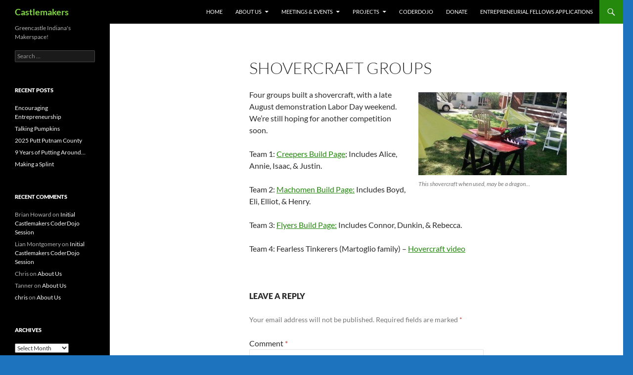

--- FILE ---
content_type: text/html; charset=UTF-8
request_url: https://castlemakers.org/projects/shovercraft-groups/
body_size: 20518
content:
<!DOCTYPE html>
<!--[if IE 7]>
<html class="ie ie7" lang="en-US">
<![endif]-->
<!--[if IE 8]>
<html class="ie ie8" lang="en-US">
<![endif]-->
<!--[if !(IE 7) & !(IE 8)]><!-->
<html lang="en-US">
<!--<![endif]-->
<head>
	<meta charset="UTF-8">
	<meta name="viewport" content="width=device-width, initial-scale=1.0">
	<title>Shovercraft Groups | Castlemakers</title>
	<link rel="profile" href="https://gmpg.org/xfn/11">
	<link rel="pingback" href="https://castlemakers.org/wordpress/xmlrpc.php">
	<!--[if lt IE 9]>
	<script src="https://castlemakers.org/wordpress/wp-content/themes/twentyfourteen/js/html5.js?ver=3.7.0"></script>
	<![endif]-->
	<meta name='robots' content='max-image-preview:large' />
<link rel='dns-prefetch' href='//fonts.googleapis.com' />
<link rel="alternate" type="application/rss+xml" title="Castlemakers &raquo; Feed" href="https://castlemakers.org/feed/" />
<link rel="alternate" type="application/rss+xml" title="Castlemakers &raquo; Comments Feed" href="https://castlemakers.org/comments/feed/" />
<link rel="alternate" type="application/rss+xml" title="Castlemakers &raquo; Shovercraft Groups Comments Feed" href="https://castlemakers.org/projects/shovercraft-groups/feed/" />
<script>
window._wpemojiSettings = {"baseUrl":"https:\/\/s.w.org\/images\/core\/emoji\/15.0.3\/72x72\/","ext":".png","svgUrl":"https:\/\/s.w.org\/images\/core\/emoji\/15.0.3\/svg\/","svgExt":".svg","source":{"concatemoji":"https:\/\/castlemakers.org\/wordpress\/wp-includes\/js\/wp-emoji-release.min.js?ver=6.6.4"}};
/*! This file is auto-generated */
!function(i,n){var o,s,e;function c(e){try{var t={supportTests:e,timestamp:(new Date).valueOf()};sessionStorage.setItem(o,JSON.stringify(t))}catch(e){}}function p(e,t,n){e.clearRect(0,0,e.canvas.width,e.canvas.height),e.fillText(t,0,0);var t=new Uint32Array(e.getImageData(0,0,e.canvas.width,e.canvas.height).data),r=(e.clearRect(0,0,e.canvas.width,e.canvas.height),e.fillText(n,0,0),new Uint32Array(e.getImageData(0,0,e.canvas.width,e.canvas.height).data));return t.every(function(e,t){return e===r[t]})}function u(e,t,n){switch(t){case"flag":return n(e,"\ud83c\udff3\ufe0f\u200d\u26a7\ufe0f","\ud83c\udff3\ufe0f\u200b\u26a7\ufe0f")?!1:!n(e,"\ud83c\uddfa\ud83c\uddf3","\ud83c\uddfa\u200b\ud83c\uddf3")&&!n(e,"\ud83c\udff4\udb40\udc67\udb40\udc62\udb40\udc65\udb40\udc6e\udb40\udc67\udb40\udc7f","\ud83c\udff4\u200b\udb40\udc67\u200b\udb40\udc62\u200b\udb40\udc65\u200b\udb40\udc6e\u200b\udb40\udc67\u200b\udb40\udc7f");case"emoji":return!n(e,"\ud83d\udc26\u200d\u2b1b","\ud83d\udc26\u200b\u2b1b")}return!1}function f(e,t,n){var r="undefined"!=typeof WorkerGlobalScope&&self instanceof WorkerGlobalScope?new OffscreenCanvas(300,150):i.createElement("canvas"),a=r.getContext("2d",{willReadFrequently:!0}),o=(a.textBaseline="top",a.font="600 32px Arial",{});return e.forEach(function(e){o[e]=t(a,e,n)}),o}function t(e){var t=i.createElement("script");t.src=e,t.defer=!0,i.head.appendChild(t)}"undefined"!=typeof Promise&&(o="wpEmojiSettingsSupports",s=["flag","emoji"],n.supports={everything:!0,everythingExceptFlag:!0},e=new Promise(function(e){i.addEventListener("DOMContentLoaded",e,{once:!0})}),new Promise(function(t){var n=function(){try{var e=JSON.parse(sessionStorage.getItem(o));if("object"==typeof e&&"number"==typeof e.timestamp&&(new Date).valueOf()<e.timestamp+604800&&"object"==typeof e.supportTests)return e.supportTests}catch(e){}return null}();if(!n){if("undefined"!=typeof Worker&&"undefined"!=typeof OffscreenCanvas&&"undefined"!=typeof URL&&URL.createObjectURL&&"undefined"!=typeof Blob)try{var e="postMessage("+f.toString()+"("+[JSON.stringify(s),u.toString(),p.toString()].join(",")+"));",r=new Blob([e],{type:"text/javascript"}),a=new Worker(URL.createObjectURL(r),{name:"wpTestEmojiSupports"});return void(a.onmessage=function(e){c(n=e.data),a.terminate(),t(n)})}catch(e){}c(n=f(s,u,p))}t(n)}).then(function(e){for(var t in e)n.supports[t]=e[t],n.supports.everything=n.supports.everything&&n.supports[t],"flag"!==t&&(n.supports.everythingExceptFlag=n.supports.everythingExceptFlag&&n.supports[t]);n.supports.everythingExceptFlag=n.supports.everythingExceptFlag&&!n.supports.flag,n.DOMReady=!1,n.readyCallback=function(){n.DOMReady=!0}}).then(function(){return e}).then(function(){var e;n.supports.everything||(n.readyCallback(),(e=n.source||{}).concatemoji?t(e.concatemoji):e.wpemoji&&e.twemoji&&(t(e.twemoji),t(e.wpemoji)))}))}((window,document),window._wpemojiSettings);
</script>
<link rel='stylesheet' id='givewp-campaign-blocks-fonts-css' href='https://fonts.googleapis.com/css2?family=Inter%3Awght%40400%3B500%3B600%3B700&#038;display=swap&#038;ver=6.6.4' media='all' />
<style id='wp-emoji-styles-inline-css'>

	img.wp-smiley, img.emoji {
		display: inline !important;
		border: none !important;
		box-shadow: none !important;
		height: 1em !important;
		width: 1em !important;
		margin: 0 0.07em !important;
		vertical-align: -0.1em !important;
		background: none !important;
		padding: 0 !important;
	}
</style>
<link rel='stylesheet' id='wp-block-library-css' href='https://castlemakers.org/wordpress/wp-includes/css/dist/block-library/style.min.css?ver=6.6.4' media='all' />
<style id='wp-block-library-theme-inline-css'>
.wp-block-audio :where(figcaption){color:#555;font-size:13px;text-align:center}.is-dark-theme .wp-block-audio :where(figcaption){color:#ffffffa6}.wp-block-audio{margin:0 0 1em}.wp-block-code{border:1px solid #ccc;border-radius:4px;font-family:Menlo,Consolas,monaco,monospace;padding:.8em 1em}.wp-block-embed :where(figcaption){color:#555;font-size:13px;text-align:center}.is-dark-theme .wp-block-embed :where(figcaption){color:#ffffffa6}.wp-block-embed{margin:0 0 1em}.blocks-gallery-caption{color:#555;font-size:13px;text-align:center}.is-dark-theme .blocks-gallery-caption{color:#ffffffa6}:root :where(.wp-block-image figcaption){color:#555;font-size:13px;text-align:center}.is-dark-theme :root :where(.wp-block-image figcaption){color:#ffffffa6}.wp-block-image{margin:0 0 1em}.wp-block-pullquote{border-bottom:4px solid;border-top:4px solid;color:currentColor;margin-bottom:1.75em}.wp-block-pullquote cite,.wp-block-pullquote footer,.wp-block-pullquote__citation{color:currentColor;font-size:.8125em;font-style:normal;text-transform:uppercase}.wp-block-quote{border-left:.25em solid;margin:0 0 1.75em;padding-left:1em}.wp-block-quote cite,.wp-block-quote footer{color:currentColor;font-size:.8125em;font-style:normal;position:relative}.wp-block-quote.has-text-align-right{border-left:none;border-right:.25em solid;padding-left:0;padding-right:1em}.wp-block-quote.has-text-align-center{border:none;padding-left:0}.wp-block-quote.is-large,.wp-block-quote.is-style-large,.wp-block-quote.is-style-plain{border:none}.wp-block-search .wp-block-search__label{font-weight:700}.wp-block-search__button{border:1px solid #ccc;padding:.375em .625em}:where(.wp-block-group.has-background){padding:1.25em 2.375em}.wp-block-separator.has-css-opacity{opacity:.4}.wp-block-separator{border:none;border-bottom:2px solid;margin-left:auto;margin-right:auto}.wp-block-separator.has-alpha-channel-opacity{opacity:1}.wp-block-separator:not(.is-style-wide):not(.is-style-dots){width:100px}.wp-block-separator.has-background:not(.is-style-dots){border-bottom:none;height:1px}.wp-block-separator.has-background:not(.is-style-wide):not(.is-style-dots){height:2px}.wp-block-table{margin:0 0 1em}.wp-block-table td,.wp-block-table th{word-break:normal}.wp-block-table :where(figcaption){color:#555;font-size:13px;text-align:center}.is-dark-theme .wp-block-table :where(figcaption){color:#ffffffa6}.wp-block-video :where(figcaption){color:#555;font-size:13px;text-align:center}.is-dark-theme .wp-block-video :where(figcaption){color:#ffffffa6}.wp-block-video{margin:0 0 1em}:root :where(.wp-block-template-part.has-background){margin-bottom:0;margin-top:0;padding:1.25em 2.375em}
</style>
<style id='givewp-campaign-comments-block-style-inline-css'>
.givewp-campaign-comment-block-card{display:flex;gap:var(--givewp-spacing-3);padding:var(--givewp-spacing-4) 0}.givewp-campaign-comment-block-card__avatar{align-items:center;border-radius:50%;display:flex;height:40px;justify-content:center;width:40px}.givewp-campaign-comment-block-card__avatar img{align-items:center;border-radius:50%;display:flex;height:auto;justify-content:center;min-width:40px;width:100%}.givewp-campaign-comment-block-card__donor-name{color:var(--givewp-neutral-700);font-size:1rem;font-weight:600;line-height:1.5;margin:0;text-align:left}.givewp-campaign-comment-block-card__details{align-items:center;color:var(--givewp-neutral-400);display:flex;font-size:.875rem;font-weight:500;gap:var(--givewp-spacing-2);height:auto;line-height:1.43;margin:2px 0 var(--givewp-spacing-3) 0;text-align:left}.givewp-campaign-comment-block-card__comment{color:var(--givewp-neutral-700);font-size:1rem;line-height:1.5;margin:0;text-align:left}.givewp-campaign-comment-block-card__read-more{background:none;border:none;color:var(--givewp-blue-500);cursor:pointer;font-size:.875rem;line-height:1.43;outline:none;padding:0}
.givewp-campaign-comments-block-empty-state{align-items:center;background-color:var(--givewp-shades-white);border:1px solid var(--givewp-neutral-50);border-radius:.5rem;display:flex;flex-direction:column;justify-content:center;padding:var(--givewp-spacing-6)}.givewp-campaign-comments-block-empty-state__details{align-items:center;display:flex;flex-direction:column;gap:var(--givewp-spacing-1);justify-content:center;margin:.875rem 0}.givewp-campaign-comments-block-empty-state__title{color:var(--givewp-neutral-700);font-size:1rem;font-weight:500;margin:0}.givewp-campaign-comments-block-empty-state__description{color:var(--givewp-neutral-700);font-size:.875rem;line-height:1.43;margin:0}
.givewp-campaign-comment-block{background-color:var(--givewp-shades-white);display:flex;flex-direction:column;gap:var(--givewp-spacing-2);padding:var(--givewp-spacing-6) 0}.givewp-campaign-comment-block__title{color:var(--givewp-neutral-900);font-size:18px;font-weight:600;line-height:1.56;margin:0;text-align:left}.givewp-campaign-comment-block__cta{align-items:center;background-color:var(--givewp-neutral-50);border-radius:4px;color:var(--giewp-neutral-500);display:flex;font-size:14px;font-weight:600;gap:8px;height:36px;line-height:1.43;margin:0;padding:var(--givewp-spacing-2) var(--givewp-spacing-4);text-align:left}

</style>
<style id='givewp-campaign-cover-block-style-inline-css'>
.givewp-campaign-selector{border:1px solid #e5e7eb;border-radius:5px;box-shadow:0 2px 4px 0 rgba(0,0,0,.05);display:flex;flex-direction:column;gap:20px;padding:40px 24px}.givewp-campaign-selector__label{padding-bottom:16px}.givewp-campaign-selector__select input[type=text]:focus{border-color:transparent;box-shadow:0 0 0 1px transparent;outline:2px solid transparent}.givewp-campaign-selector__logo{align-self:center}.givewp-campaign-selector__open{background:#2271b1;border:none;border-radius:5px;color:#fff;cursor:pointer;padding:.5rem 1rem}.givewp-campaign-selector__submit{background-color:#27ae60;border:0;border-radius:5px;color:#fff;font-weight:700;outline:none;padding:1rem;text-align:center;transition:.2s;width:100%}.givewp-campaign-selector__submit:disabled{background-color:#f3f4f6;color:#9ca0af}.givewp-campaign-selector__submit:hover:not(:disabled){cursor:pointer;filter:brightness(1.2)}
.givewp-campaign-cover-block__button{align-items:center;border:1px solid #2271b1;border-radius:2px;color:#2271b1;display:flex;justify-content:center;margin-bottom:.5rem;min-height:32px;width:100%}.givewp-campaign-cover-block__image{border-radius:2px;display:flex;flex-grow:1;margin-bottom:.5rem;max-height:4.44rem;-o-object-fit:cover;object-fit:cover;width:100%}.givewp-campaign-cover-block__help-text{color:#4b5563;font-size:.75rem;font-stretch:normal;font-style:normal;font-weight:400;letter-spacing:normal;line-height:1.4;text-align:left}.givewp-campaign-cover-block__edit-campaign-link{align-items:center;display:inline-flex;font-size:.75rem;font-stretch:normal;font-style:normal;font-weight:400;gap:.125rem;line-height:1.4}.givewp-campaign-cover-block__edit-campaign-link svg{fill:currentColor;height:1.25rem;width:1.25rem}.givewp-campaign-cover-block-preview__image{align-items:center;display:flex;height:100%;justify-content:center;width:100%}

</style>
<style id='givewp-campaign-donations-style-inline-css'>
.givewp-campaign-donations-block{padding:1.5rem 0}.givewp-campaign-donations-block *{font-family:Inter,sans-serif}.givewp-campaign-donations-block .givewp-campaign-donations-block__header{align-items:center;display:flex;justify-content:space-between;margin-bottom:.5rem}.givewp-campaign-donations-block .givewp-campaign-donations-block__title{color:var(--givewp-neutral-900);font-size:1.125rem;font-weight:600;line-height:1.56;margin:0}.givewp-campaign-donations-block .givewp-campaign-donations-block__donations{display:grid;gap:.5rem;margin:0;padding:0}.givewp-campaign-donations-block .givewp-campaign-donations-block__donation,.givewp-campaign-donations-block .givewp-campaign-donations-block__empty-state{background-color:var(--givewp-shades-white);border:1px solid var(--givewp-neutral-50);border-radius:.5rem;display:flex;padding:1rem}.givewp-campaign-donations-block .givewp-campaign-donations-block__donation{align-items:center;gap:.75rem}.givewp-campaign-donations-block .givewp-campaign-donations-block__donation-icon{align-items:center;display:flex}.givewp-campaign-donations-block .givewp-campaign-donations-block__donation-icon img{border-radius:100%;height:2.5rem;-o-object-fit:cover;object-fit:cover;width:2.5rem}.givewp-campaign-donations-block .givewp-campaign-donations-block__donation-info{display:flex;flex-direction:column;justify-content:center;row-gap:.25rem}.givewp-campaign-donations-block .givewp-campaign-donations-block__donation-description{color:var(--givewp-neutral-500);font-size:1rem;font-weight:500;line-height:1.5;margin:0}.givewp-campaign-donations-block .givewp-campaign-donations-block__donation-description strong{color:var(--givewp-neutral-700);font-weight:600}.givewp-campaign-donations-block .givewp-campaign-donations-block__donation-date{align-items:center;color:var(--givewp-neutral-400);display:flex;font-size:.875rem;font-weight:500;line-height:1.43}.givewp-campaign-donations-block .givewp-campaign-donations-block__donation-ribbon{align-items:center;border-radius:100%;color:#1f2937;display:flex;height:1.25rem;justify-content:center;margin-left:auto;width:1.25rem}.givewp-campaign-donations-block .givewp-campaign-donations-block__donation-ribbon[data-position="1"]{background-color:gold}.givewp-campaign-donations-block .givewp-campaign-donations-block__donation-ribbon[data-position="2"]{background-color:silver}.givewp-campaign-donations-block .givewp-campaign-donations-block__donation-ribbon[data-position="3"]{background-color:#cd7f32;color:#fffaf2}.givewp-campaign-donations-block .givewp-campaign-donations-block__donation-amount{color:var(--givewp-neutral-700);font-size:1.125rem;font-weight:600;line-height:1.56;margin-left:auto}.givewp-campaign-donations-block .givewp-campaign-donations-block__footer{display:flex;justify-content:center;margin-top:.5rem}.givewp-campaign-donations-block .givewp-campaign-donations-block__donate-button button.givewp-donation-form-modal__open,.givewp-campaign-donations-block .givewp-campaign-donations-block__empty-button button.givewp-donation-form-modal__open,.givewp-campaign-donations-block .givewp-campaign-donations-block__load-more-button{background:none!important;border:1px solid var(--givewp-primary-color);border-radius:.5rem;color:var(--givewp-primary-color)!important;font-size:.875rem;font-weight:600;line-height:1.43;padding:.25rem 1rem!important}.givewp-campaign-donations-block .givewp-campaign-donations-block__donate-button button.givewp-donation-form-modal__open:hover,.givewp-campaign-donations-block .givewp-campaign-donations-block__empty-button button.givewp-donation-form-modal__open:hover,.givewp-campaign-donations-block .givewp-campaign-donations-block__load-more-button:hover{background:var(--givewp-primary-color)!important;color:var(--givewp-shades-white)!important}.givewp-campaign-donations-block .givewp-campaign-donations-block__empty-state{align-items:center;flex-direction:column;padding:1.5rem}.givewp-campaign-donations-block .givewp-campaign-donations-block__empty-description,.givewp-campaign-donations-block .givewp-campaign-donations-block__empty-title{color:var(--givewp-neutral-700);margin:0}.givewp-campaign-donations-block .givewp-campaign-donations-block__empty-title{font-size:1rem;font-weight:500;line-height:1.5}.givewp-campaign-donations-block .givewp-campaign-donations-block__empty-description{font-size:.875rem;line-height:1.43;margin-top:.25rem}.givewp-campaign-donations-block .givewp-campaign-donations-block__empty-icon{color:var(--givewp-secondary-color);margin-bottom:.875rem;order:-1}.givewp-campaign-donations-block .givewp-campaign-donations-block__empty-button{margin-top:.875rem}.givewp-campaign-donations-block .givewp-campaign-donations-block__empty-button button.givewp-donation-form-modal__open{border-radius:.25rem;padding:.5rem 1rem!important}

</style>
<link rel='stylesheet' id='givewp-campaign-donors-style-css' href='https://castlemakers.org/wordpress/wp-content/plugins/give/build/campaignDonorsBlockApp.css?ver=1.0.0' media='all' />
<style id='givewp-campaign-form-style-inline-css'>
.givewp-donation-form-modal{outline:none;overflow-y:scroll;padding:1rem;width:100%}.givewp-donation-form-modal[data-entering=true]{animation:modal-fade .3s,modal-zoom .6s}@keyframes modal-fade{0%{opacity:0}to{opacity:1}}@keyframes modal-zoom{0%{transform:scale(.8)}to{transform:scale(1)}}.givewp-donation-form-modal__overlay{align-items:center;background:rgba(0,0,0,.7);display:flex;flex-direction:column;height:var(--visual-viewport-height);justify-content:center;left:0;position:fixed;top:0;width:100vw;z-index:100}.givewp-donation-form-modal__overlay[data-loading=true]{display:none}.givewp-donation-form-modal__overlay[data-entering=true]{animation:modal-fade .3s}.givewp-donation-form-modal__overlay[data-exiting=true]{animation:modal-fade .15s ease-in reverse}.givewp-donation-form-modal__open__spinner{left:50%;line-height:1;position:absolute;top:50%;transform:translate(-50%,-50%);z-index:100}.givewp-donation-form-modal__open{position:relative}.givewp-donation-form-modal__close{background:#e7e8ed;border:1px solid transparent;border-radius:50%;cursor:pointer;display:flex;padding:.75rem;position:fixed;right:25px;top:25px;transition:.2s;width:-moz-fit-content;width:fit-content;z-index:999}.givewp-donation-form-modal__close svg{height:1rem;width:1rem}.givewp-donation-form-modal__close:active,.givewp-donation-form-modal__close:focus,.givewp-donation-form-modal__close:hover{background-color:#caccd7;border:1px solid #caccd7}.admin-bar .givewp-donation-form-modal{margin-top:32px}.admin-bar .givewp-donation-form-modal__close{top:57px}
.givewp-entity-selector{border:1px solid #e5e7eb;border-radius:5px;box-shadow:0 2px 4px 0 rgba(0,0,0,.05);display:flex;flex-direction:column;gap:20px;padding:40px 24px}.givewp-entity-selector__label{padding-bottom:16px}.givewp-entity-selector__select input[type=text]:focus{border-color:transparent;box-shadow:0 0 0 1px transparent;outline:2px solid transparent}.givewp-entity-selector__logo{align-self:center}.givewp-entity-selector__open{background:#2271b1;border:none;border-radius:5px;color:#fff;cursor:pointer;padding:.5rem 1rem}.givewp-entity-selector__submit{background-color:#27ae60;border:0;border-radius:5px;color:#fff;font-weight:700;outline:none;padding:1rem;text-align:center;transition:.2s;width:100%}.givewp-entity-selector__submit:disabled{background-color:#f3f4f6;color:#9ca0af}.givewp-entity-selector__submit:hover:not(:disabled){cursor:pointer;filter:brightness(1.2)}
.givewp-campaign-selector{border:1px solid #e5e7eb;border-radius:5px;box-shadow:0 2px 4px 0 rgba(0,0,0,.05);display:flex;flex-direction:column;gap:20px;padding:40px 24px}.givewp-campaign-selector__label{padding-bottom:16px}.givewp-campaign-selector__select input[type=text]:focus{border-color:transparent;box-shadow:0 0 0 1px transparent;outline:2px solid transparent}.givewp-campaign-selector__logo{align-self:center}.givewp-campaign-selector__open{background:#2271b1;border:none;border-radius:5px;color:#fff;cursor:pointer;padding:.5rem 1rem}.givewp-campaign-selector__submit{background-color:#27ae60;border:0;border-radius:5px;color:#fff;font-weight:700;outline:none;padding:1rem;text-align:center;transition:.2s;width:100%}.givewp-campaign-selector__submit:disabled{background-color:#f3f4f6;color:#9ca0af}.givewp-campaign-selector__submit:hover:not(:disabled){cursor:pointer;filter:brightness(1.2)}
.givewp-donation-form-link,.givewp-donation-form-modal__open{background:var(--givewp-primary-color,#2271b1);border:none;border-radius:5px;color:#fff;cursor:pointer;font-family:-apple-system,BlinkMacSystemFont,Segoe UI,Roboto,Oxygen-Sans,Ubuntu,Cantarell,Helvetica Neue,sans-serif;font-size:1rem;font-weight:500!important;line-height:1.5;padding:.75rem 1.25rem!important;text-decoration:none!important;transition:all .2s ease;width:100%}.givewp-donation-form-link:active,.givewp-donation-form-link:focus,.givewp-donation-form-link:focus-visible,.givewp-donation-form-link:hover,.givewp-donation-form-modal__open:active,.givewp-donation-form-modal__open:focus,.givewp-donation-form-modal__open:focus-visible,.givewp-donation-form-modal__open:hover{background-color:color-mix(in srgb,var(--givewp-primary-color,#2271b1),#000 20%)}.components-input-control__label{width:100%}.wp-block-givewp-campaign-form{position:relative}.wp-block-givewp-campaign-form form[id*=give-form] #give-gateway-radio-list>li input[type=radio]{display:inline-block}.wp-block-givewp-campaign-form iframe{pointer-events:none;width:100%!important}.give-change-donation-form-btn svg{margin-top:3px}.givewp-default-form-toggle{margin-top:var(--givewp-spacing-4)}

</style>
<style id='givewp-campaign-goal-style-inline-css'>
.givewp-campaign-goal{display:flex;flex-direction:column;gap:.5rem;padding-bottom:1rem}.givewp-campaign-goal__container{display:flex;flex-direction:row;justify-content:space-between}.givewp-campaign-goal__container-item{display:flex;flex-direction:column;gap:.2rem}.givewp-campaign-goal__container-item span{color:var(--givewp-neutral-500);font-size:12px;font-weight:600;letter-spacing:.48px;line-height:1.5;text-transform:uppercase}.givewp-campaign-goal__container-item strong{color:var(--givewp-neutral-900);font-size:20px;font-weight:600;line-height:1.6}.givewp-campaign-goal__progress-bar{display:flex}.givewp-campaign-goal__progress-bar-container{background-color:#f2f2f2;border-radius:14px;box-shadow:inset 0 1px 4px 0 rgba(0,0,0,.09);display:flex;flex-grow:1;height:8px}.givewp-campaign-goal__progress-bar-progress{background:var(--givewp-secondary-color,#2d802f);border-radius:14px;box-shadow:inset 0 1px 4px 0 rgba(0,0,0,.09);display:flex;height:8px}

</style>
<style id='givewp-campaign-stats-block-style-inline-css'>
.givewp-campaign-stats-block span{color:var(--givewp-neutral-500);display:block;font-size:12px;font-weight:600;letter-spacing:.48px;line-height:1.5;margin-bottom:2px;text-align:left;text-transform:uppercase}.givewp-campaign-stats-block strong{color:var(--givewp-neutral-900);font-size:20px;font-weight:600;letter-spacing:normal;line-height:1.6}

</style>
<style id='givewp-campaign-donate-button-style-inline-css'>
.givewp-donation-form-link,.givewp-donation-form-modal__open{background:var(--givewp-primary-color,#2271b1);border:none;border-radius:5px;color:#fff;cursor:pointer;font-family:-apple-system,BlinkMacSystemFont,Segoe UI,Roboto,Oxygen-Sans,Ubuntu,Cantarell,Helvetica Neue,sans-serif;font-size:1rem;font-weight:500!important;line-height:1.5;padding:.75rem 1.25rem!important;text-decoration:none!important;transition:all .2s ease;width:100%}.givewp-donation-form-link:active,.givewp-donation-form-link:focus,.givewp-donation-form-link:focus-visible,.givewp-donation-form-link:hover,.givewp-donation-form-modal__open:active,.givewp-donation-form-modal__open:focus,.givewp-donation-form-modal__open:focus-visible,.givewp-donation-form-modal__open:hover{background-color:color-mix(in srgb,var(--givewp-primary-color,#2271b1),#000 20%)}.give-change-donation-form-btn svg{margin-top:3px}.givewp-default-form-toggle{margin-top:var(--givewp-spacing-4)}

</style>
<style id='classic-theme-styles-inline-css'>
/*! This file is auto-generated */
.wp-block-button__link{color:#fff;background-color:#32373c;border-radius:9999px;box-shadow:none;text-decoration:none;padding:calc(.667em + 2px) calc(1.333em + 2px);font-size:1.125em}.wp-block-file__button{background:#32373c;color:#fff;text-decoration:none}
</style>
<style id='global-styles-inline-css'>
:root{--wp--preset--aspect-ratio--square: 1;--wp--preset--aspect-ratio--4-3: 4/3;--wp--preset--aspect-ratio--3-4: 3/4;--wp--preset--aspect-ratio--3-2: 3/2;--wp--preset--aspect-ratio--2-3: 2/3;--wp--preset--aspect-ratio--16-9: 16/9;--wp--preset--aspect-ratio--9-16: 9/16;--wp--preset--color--black: #000;--wp--preset--color--cyan-bluish-gray: #abb8c3;--wp--preset--color--white: #fff;--wp--preset--color--pale-pink: #f78da7;--wp--preset--color--vivid-red: #cf2e2e;--wp--preset--color--luminous-vivid-orange: #ff6900;--wp--preset--color--luminous-vivid-amber: #fcb900;--wp--preset--color--light-green-cyan: #7bdcb5;--wp--preset--color--vivid-green-cyan: #00d084;--wp--preset--color--pale-cyan-blue: #8ed1fc;--wp--preset--color--vivid-cyan-blue: #0693e3;--wp--preset--color--vivid-purple: #9b51e0;--wp--preset--color--green: #24890d;--wp--preset--color--dark-gray: #2b2b2b;--wp--preset--color--medium-gray: #767676;--wp--preset--color--light-gray: #f5f5f5;--wp--preset--gradient--vivid-cyan-blue-to-vivid-purple: linear-gradient(135deg,rgba(6,147,227,1) 0%,rgb(155,81,224) 100%);--wp--preset--gradient--light-green-cyan-to-vivid-green-cyan: linear-gradient(135deg,rgb(122,220,180) 0%,rgb(0,208,130) 100%);--wp--preset--gradient--luminous-vivid-amber-to-luminous-vivid-orange: linear-gradient(135deg,rgba(252,185,0,1) 0%,rgba(255,105,0,1) 100%);--wp--preset--gradient--luminous-vivid-orange-to-vivid-red: linear-gradient(135deg,rgba(255,105,0,1) 0%,rgb(207,46,46) 100%);--wp--preset--gradient--very-light-gray-to-cyan-bluish-gray: linear-gradient(135deg,rgb(238,238,238) 0%,rgb(169,184,195) 100%);--wp--preset--gradient--cool-to-warm-spectrum: linear-gradient(135deg,rgb(74,234,220) 0%,rgb(151,120,209) 20%,rgb(207,42,186) 40%,rgb(238,44,130) 60%,rgb(251,105,98) 80%,rgb(254,248,76) 100%);--wp--preset--gradient--blush-light-purple: linear-gradient(135deg,rgb(255,206,236) 0%,rgb(152,150,240) 100%);--wp--preset--gradient--blush-bordeaux: linear-gradient(135deg,rgb(254,205,165) 0%,rgb(254,45,45) 50%,rgb(107,0,62) 100%);--wp--preset--gradient--luminous-dusk: linear-gradient(135deg,rgb(255,203,112) 0%,rgb(199,81,192) 50%,rgb(65,88,208) 100%);--wp--preset--gradient--pale-ocean: linear-gradient(135deg,rgb(255,245,203) 0%,rgb(182,227,212) 50%,rgb(51,167,181) 100%);--wp--preset--gradient--electric-grass: linear-gradient(135deg,rgb(202,248,128) 0%,rgb(113,206,126) 100%);--wp--preset--gradient--midnight: linear-gradient(135deg,rgb(2,3,129) 0%,rgb(40,116,252) 100%);--wp--preset--font-size--small: 13px;--wp--preset--font-size--medium: 20px;--wp--preset--font-size--large: 36px;--wp--preset--font-size--x-large: 42px;--wp--preset--spacing--20: 0.44rem;--wp--preset--spacing--30: 0.67rem;--wp--preset--spacing--40: 1rem;--wp--preset--spacing--50: 1.5rem;--wp--preset--spacing--60: 2.25rem;--wp--preset--spacing--70: 3.38rem;--wp--preset--spacing--80: 5.06rem;--wp--preset--shadow--natural: 6px 6px 9px rgba(0, 0, 0, 0.2);--wp--preset--shadow--deep: 12px 12px 50px rgba(0, 0, 0, 0.4);--wp--preset--shadow--sharp: 6px 6px 0px rgba(0, 0, 0, 0.2);--wp--preset--shadow--outlined: 6px 6px 0px -3px rgba(255, 255, 255, 1), 6px 6px rgba(0, 0, 0, 1);--wp--preset--shadow--crisp: 6px 6px 0px rgba(0, 0, 0, 1);}:where(.is-layout-flex){gap: 0.5em;}:where(.is-layout-grid){gap: 0.5em;}body .is-layout-flex{display: flex;}.is-layout-flex{flex-wrap: wrap;align-items: center;}.is-layout-flex > :is(*, div){margin: 0;}body .is-layout-grid{display: grid;}.is-layout-grid > :is(*, div){margin: 0;}:where(.wp-block-columns.is-layout-flex){gap: 2em;}:where(.wp-block-columns.is-layout-grid){gap: 2em;}:where(.wp-block-post-template.is-layout-flex){gap: 1.25em;}:where(.wp-block-post-template.is-layout-grid){gap: 1.25em;}.has-black-color{color: var(--wp--preset--color--black) !important;}.has-cyan-bluish-gray-color{color: var(--wp--preset--color--cyan-bluish-gray) !important;}.has-white-color{color: var(--wp--preset--color--white) !important;}.has-pale-pink-color{color: var(--wp--preset--color--pale-pink) !important;}.has-vivid-red-color{color: var(--wp--preset--color--vivid-red) !important;}.has-luminous-vivid-orange-color{color: var(--wp--preset--color--luminous-vivid-orange) !important;}.has-luminous-vivid-amber-color{color: var(--wp--preset--color--luminous-vivid-amber) !important;}.has-light-green-cyan-color{color: var(--wp--preset--color--light-green-cyan) !important;}.has-vivid-green-cyan-color{color: var(--wp--preset--color--vivid-green-cyan) !important;}.has-pale-cyan-blue-color{color: var(--wp--preset--color--pale-cyan-blue) !important;}.has-vivid-cyan-blue-color{color: var(--wp--preset--color--vivid-cyan-blue) !important;}.has-vivid-purple-color{color: var(--wp--preset--color--vivid-purple) !important;}.has-black-background-color{background-color: var(--wp--preset--color--black) !important;}.has-cyan-bluish-gray-background-color{background-color: var(--wp--preset--color--cyan-bluish-gray) !important;}.has-white-background-color{background-color: var(--wp--preset--color--white) !important;}.has-pale-pink-background-color{background-color: var(--wp--preset--color--pale-pink) !important;}.has-vivid-red-background-color{background-color: var(--wp--preset--color--vivid-red) !important;}.has-luminous-vivid-orange-background-color{background-color: var(--wp--preset--color--luminous-vivid-orange) !important;}.has-luminous-vivid-amber-background-color{background-color: var(--wp--preset--color--luminous-vivid-amber) !important;}.has-light-green-cyan-background-color{background-color: var(--wp--preset--color--light-green-cyan) !important;}.has-vivid-green-cyan-background-color{background-color: var(--wp--preset--color--vivid-green-cyan) !important;}.has-pale-cyan-blue-background-color{background-color: var(--wp--preset--color--pale-cyan-blue) !important;}.has-vivid-cyan-blue-background-color{background-color: var(--wp--preset--color--vivid-cyan-blue) !important;}.has-vivid-purple-background-color{background-color: var(--wp--preset--color--vivid-purple) !important;}.has-black-border-color{border-color: var(--wp--preset--color--black) !important;}.has-cyan-bluish-gray-border-color{border-color: var(--wp--preset--color--cyan-bluish-gray) !important;}.has-white-border-color{border-color: var(--wp--preset--color--white) !important;}.has-pale-pink-border-color{border-color: var(--wp--preset--color--pale-pink) !important;}.has-vivid-red-border-color{border-color: var(--wp--preset--color--vivid-red) !important;}.has-luminous-vivid-orange-border-color{border-color: var(--wp--preset--color--luminous-vivid-orange) !important;}.has-luminous-vivid-amber-border-color{border-color: var(--wp--preset--color--luminous-vivid-amber) !important;}.has-light-green-cyan-border-color{border-color: var(--wp--preset--color--light-green-cyan) !important;}.has-vivid-green-cyan-border-color{border-color: var(--wp--preset--color--vivid-green-cyan) !important;}.has-pale-cyan-blue-border-color{border-color: var(--wp--preset--color--pale-cyan-blue) !important;}.has-vivid-cyan-blue-border-color{border-color: var(--wp--preset--color--vivid-cyan-blue) !important;}.has-vivid-purple-border-color{border-color: var(--wp--preset--color--vivid-purple) !important;}.has-vivid-cyan-blue-to-vivid-purple-gradient-background{background: var(--wp--preset--gradient--vivid-cyan-blue-to-vivid-purple) !important;}.has-light-green-cyan-to-vivid-green-cyan-gradient-background{background: var(--wp--preset--gradient--light-green-cyan-to-vivid-green-cyan) !important;}.has-luminous-vivid-amber-to-luminous-vivid-orange-gradient-background{background: var(--wp--preset--gradient--luminous-vivid-amber-to-luminous-vivid-orange) !important;}.has-luminous-vivid-orange-to-vivid-red-gradient-background{background: var(--wp--preset--gradient--luminous-vivid-orange-to-vivid-red) !important;}.has-very-light-gray-to-cyan-bluish-gray-gradient-background{background: var(--wp--preset--gradient--very-light-gray-to-cyan-bluish-gray) !important;}.has-cool-to-warm-spectrum-gradient-background{background: var(--wp--preset--gradient--cool-to-warm-spectrum) !important;}.has-blush-light-purple-gradient-background{background: var(--wp--preset--gradient--blush-light-purple) !important;}.has-blush-bordeaux-gradient-background{background: var(--wp--preset--gradient--blush-bordeaux) !important;}.has-luminous-dusk-gradient-background{background: var(--wp--preset--gradient--luminous-dusk) !important;}.has-pale-ocean-gradient-background{background: var(--wp--preset--gradient--pale-ocean) !important;}.has-electric-grass-gradient-background{background: var(--wp--preset--gradient--electric-grass) !important;}.has-midnight-gradient-background{background: var(--wp--preset--gradient--midnight) !important;}.has-small-font-size{font-size: var(--wp--preset--font-size--small) !important;}.has-medium-font-size{font-size: var(--wp--preset--font-size--medium) !important;}.has-large-font-size{font-size: var(--wp--preset--font-size--large) !important;}.has-x-large-font-size{font-size: var(--wp--preset--font-size--x-large) !important;}
:where(.wp-block-post-template.is-layout-flex){gap: 1.25em;}:where(.wp-block-post-template.is-layout-grid){gap: 1.25em;}
:where(.wp-block-columns.is-layout-flex){gap: 2em;}:where(.wp-block-columns.is-layout-grid){gap: 2em;}
:root :where(.wp-block-pullquote){font-size: 1.5em;line-height: 1.6;}
</style>
<link rel='stylesheet' id='give-styles-css' href='https://castlemakers.org/wordpress/wp-content/plugins/give/build/assets/dist/css/give.css?ver=4.13.1' media='all' />
<link rel='stylesheet' id='give-donation-summary-style-frontend-css' href='https://castlemakers.org/wordpress/wp-content/plugins/give/build/assets/dist/css/give-donation-summary.css?ver=4.13.1' media='all' />
<link rel='stylesheet' id='givewp-design-system-foundation-css' href='https://castlemakers.org/wordpress/wp-content/plugins/give/build/assets/dist/css/design-system/foundation.css?ver=1.2.0' media='all' />
<link rel='stylesheet' id='twentyfourteen-lato-css' href='https://castlemakers.org/wordpress/wp-content/themes/twentyfourteen/fonts/font-lato.css?ver=20230328' media='all' />
<link rel='stylesheet' id='genericons-css' href='https://castlemakers.org/wordpress/wp-content/themes/twentyfourteen/genericons/genericons.css?ver=3.0.3' media='all' />
<link rel='stylesheet' id='twentyfourteen-style-css' href='https://castlemakers.org/wordpress/wp-content/themes/twentyfourteen/style.css?ver=20250415' media='all' />
<link rel='stylesheet' id='twentyfourteen-block-style-css' href='https://castlemakers.org/wordpress/wp-content/themes/twentyfourteen/css/blocks.css?ver=20240708' media='all' />
<!--[if lt IE 9]>
<link rel='stylesheet' id='twentyfourteen-ie-css' href='https://castlemakers.org/wordpress/wp-content/themes/twentyfourteen/css/ie.css?ver=20140711' media='all' />
<![endif]-->
<script src="https://castlemakers.org/wordpress/wp-includes/js/jquery/jquery.min.js?ver=3.7.1" id="jquery-core-js"></script>
<script src="https://castlemakers.org/wordpress/wp-includes/js/jquery/jquery-migrate.min.js?ver=3.4.1" id="jquery-migrate-js"></script>
<script src="https://castlemakers.org/wordpress/wp-includes/js/dist/hooks.min.js?ver=2810c76e705dd1a53b18" id="wp-hooks-js"></script>
<script src="https://castlemakers.org/wordpress/wp-includes/js/dist/i18n.min.js?ver=5e580eb46a90c2b997e6" id="wp-i18n-js"></script>
<script id="wp-i18n-js-after">
wp.i18n.setLocaleData( { 'text direction\u0004ltr': [ 'ltr' ] } );
</script>
<script id="give-js-extra">
var give_global_vars = {"ajaxurl":"https:\/\/castlemakers.org\/wordpress\/wp-admin\/admin-ajax.php","checkout_nonce":"2fb1f07627","currency":"USD","currency_sign":"$","currency_pos":"before","thousands_separator":",","decimal_separator":".","no_gateway":"Please select a payment method.","bad_minimum":"The minimum custom donation amount for this form is","bad_maximum":"The maximum custom donation amount for this form is","general_loading":"Loading...","purchase_loading":"Please Wait...","textForOverlayScreen":"<h3>Processing...<\/h3><p>This will only take a second!<\/p>","number_decimals":"0","is_test_mode":"","give_version":"4.13.1","magnific_options":{"main_class":"give-modal","close_on_bg_click":false},"form_translation":{"payment-mode":"Please select payment mode.","give_first":"Please enter your first name.","give_last":"Please enter your last name.","give_email":"Please enter a valid email address.","give_user_login":"Invalid email address or username.","give_user_pass":"Enter a password.","give_user_pass_confirm":"Enter the password confirmation.","give_agree_to_terms":"You must agree to the terms and conditions."},"confirm_email_sent_message":"Please check your email and click on the link to access your complete donation history.","ajax_vars":{"ajaxurl":"https:\/\/castlemakers.org\/wordpress\/wp-admin\/admin-ajax.php","ajaxNonce":"57fbcfeefc","loading":"Loading","select_option":"Please select an option","default_gateway":"offline","permalinks":"1","number_decimals":0},"cookie_hash":"6bdc39320f360e6bcabe78cbad3ffc09","session_nonce_cookie_name":"wp-give_session_reset_nonce_6bdc39320f360e6bcabe78cbad3ffc09","session_cookie_name":"wp-give_session_6bdc39320f360e6bcabe78cbad3ffc09","delete_session_nonce_cookie":"0"};
var giveApiSettings = {"root":"https:\/\/castlemakers.org\/wp-json\/give-api\/v2\/","rest_base":"give-api\/v2"};
</script>
<script src="https://castlemakers.org/wordpress/wp-content/plugins/give/build/assets/dist/js/give.js?ver=8540f4f50a2032d9c5b5" id="give-js"></script>
<script src="https://castlemakers.org/wordpress/wp-content/themes/twentyfourteen/js/functions.js?ver=20230526" id="twentyfourteen-script-js" defer data-wp-strategy="defer"></script>
<link rel="https://api.w.org/" href="https://castlemakers.org/wp-json/" /><link rel="alternate" title="JSON" type="application/json" href="https://castlemakers.org/wp-json/wp/v2/pages/153" /><link rel="EditURI" type="application/rsd+xml" title="RSD" href="https://castlemakers.org/wordpress/xmlrpc.php?rsd" />
<meta name="generator" content="WordPress 6.6.4" />
<link rel="canonical" href="https://castlemakers.org/projects/shovercraft-groups/" />
<link rel='shortlink' href='https://castlemakers.org/?p=153' />
<link rel="alternate" title="oEmbed (JSON)" type="application/json+oembed" href="https://castlemakers.org/wp-json/oembed/1.0/embed?url=https%3A%2F%2Fcastlemakers.org%2Fprojects%2Fshovercraft-groups%2F" />
<link rel="alternate" title="oEmbed (XML)" type="text/xml+oembed" href="https://castlemakers.org/wp-json/oembed/1.0/embed?url=https%3A%2F%2Fcastlemakers.org%2Fprojects%2Fshovercraft-groups%2F&#038;format=xml" />
<meta name="generator" content="Give v4.13.1" />
<style>.recentcomments a{display:inline !important;padding:0 !important;margin:0 !important;}</style>		<style type="text/css" id="twentyfourteen-header-css">
				.site-title a {
			color: #81d742;
		}
		</style>
		<style id="custom-background-css">
body.custom-background { background-color: #1e73be; }
</style>
	<link rel="icon" href="https://castlemakers.org/wordpress/wp-content/uploads/2025/07/cropped-Castlemakers_Icon-32x32.jpg" sizes="32x32" />
<link rel="icon" href="https://castlemakers.org/wordpress/wp-content/uploads/2025/07/cropped-Castlemakers_Icon-192x192.jpg" sizes="192x192" />
<link rel="apple-touch-icon" href="https://castlemakers.org/wordpress/wp-content/uploads/2025/07/cropped-Castlemakers_Icon-180x180.jpg" />
<meta name="msapplication-TileImage" content="https://castlemakers.org/wordpress/wp-content/uploads/2025/07/cropped-Castlemakers_Icon-270x270.jpg" />
		<style id="wp-custom-css">
			/* Castle Makers Entrepreneurial Fellows - FIXED VERSION */
.page-id-4722 .cm-hero-section {
    background: linear-gradient(135deg, #667eea 0%, #764ba2 100%);
    color: white;
    padding: 4rem 2rem;
    border-radius: 20px;
    margin: 2rem 0;
    text-align: center;
    position: relative;
    overflow: hidden;
}

/* Removed problematic SVG background - using simple dots pattern instead */
.page-id-4722 .cm-hero-section::before {
    content: '';
    position: absolute;
    top: 0;
    left: 0;
    right: 0;
    bottom: 0;
    background-image: radial-gradient(circle, rgba(255,255,255,0.1) 1px, transparent 1px);
    background-size: 20px 20px;
    opacity: 0.3;
}

.page-id-4722 .cm-hero-content {
    position: relative;
    z-index: 1;
}

.page-id-4722 .cm-hero-badge {
    display: inline-block;
    background: rgba(255,255,255,0.2);
    padding: 0.5rem 1rem;
    border-radius: 50px;
    font-size: 0.9rem;
    margin-bottom: 1rem;
    backdrop-filter: blur(10px);
    border: 1px solid rgba(255,255,255,0.3);
}

.page-id-4722 .cm-hero-title {
    font-size: 3rem !important;
    font-weight: 700 !important;
    margin-bottom: 1rem !important;
    background: linear-gradient(45deg, #fff, #e0e7ff);
    -webkit-background-clip: text;
    -webkit-text-fill-color: transparent;
    line-height: 1.2 !important;
}

.page-id-4722 .cm-hero-subtitle {
    font-size: 1.2rem;
    opacity: 0.95;
    margin-bottom: 2rem;
    max-width: 600px;
    margin-left: auto;
    margin-right: auto;
}

.page-id-4722 .cm-stats-grid {
    display: grid;
    grid-template-columns: repeat(auto-fit, minmax(150px, 1fr));
    gap: 2rem;
    margin: 2rem 0;
    text-align: center;
}

.page-id-4722 .cm-stat-card {
    background: rgba(255,255,255,0.1);
    padding: 1.5rem;
    border-radius: 12px;
    backdrop-filter: blur(10px);
}

.page-id-4722 .cm-stat-number {
    font-size: 2rem;
    font-weight: 700;
    display: block;
    margin-bottom: 0.5rem;
}

.page-id-4722 .cm-stat-label {
    font-size: 0.9rem;
    opacity: 0.8;
}

.page-id-4722 .cm-benefits-grid {
    display: grid;
    grid-template-columns: repeat(auto-fit, minmax(300px, 1fr));
    gap: 2rem;
    margin: 3rem 0;
}

.page-id-4722 .cm-benefit-card {
    background: white;
    padding: 2rem;
    border-radius: 16px;
    box-shadow: 0 4px 12px rgba(0,0,0,0.05);
    text-align: center;
    transition: all 0.3s ease;
    border: 1px solid #e2e8f0;
}

.page-id-4722 .cm-benefit-card:hover {
    transform: translateY(-5px);
    box-shadow: 0 12px 25px rgba(0,0,0,0.1);
    border-color: #4f46e5;
}

.page-id-4722 .cm-benefit-icon {
    width: 60px;
    height: 60px;
    background: linear-gradient(135deg, #4f46e5, #7c3aed);
    border-radius: 50%;
    display: flex;
    align-items: center;
    justify-content: center;
    margin: 0 auto 1.5rem;
    font-size: 1.5rem;
}

.page-id-4722 .cm-testimonial-grid {
    display: grid;
    grid-template-columns: repeat(auto-fit, minmax(350px, 1fr));
    gap: 2rem;
    margin: 2rem 0;
}

.page-id-4722 .cm-testimonial {
    background: white;
    padding: 2rem;
    border-radius: 16px;
    box-shadow: 0 8px 25px rgba(0,0,0,0.08);
    position: relative;
}

.page-id-4722 .cm-testimonial::before {
    content: '"';
    position: absolute;
    top: -10px;
    left: 20px;
    font-size: 4rem;
    color: #4f46e5;
    line-height: 1;
}

.page-id-4722 .cm-testimonial-content {
    margin: 1rem 0 1.5rem;
    font-style: italic;
    color: #4a5568;
    font-size: 1.1rem;
}

.page-id-4722 .cm-testimonial-author {
    display: flex;
    align-items: center;
    gap: 1rem;
}

.page-id-4722 .cm-testimonial-avatar {
    width: 50px;
    height: 50px;
    background: linear-gradient(135deg, #4f46e5, #7c3aed);
    border-radius: 50%;
    display: flex;
    align-items: center;
    justify-content: center;
    color: white;
    font-weight: 600;
}

.page-id-4722 .cm-cta-section {
    background: linear-gradient(135deg, #667eea 0%, #764ba2 100%);
    color: white;
    padding: 3rem 2rem;
    border-radius: 16px;
    text-align: center;
    margin: 3rem 0;
}

.page-id-4722 .cm-cta-grid {
    display: grid;
    grid-template-columns: repeat(auto-fit, minmax(250px, 1fr));
    gap: 1rem;
    margin-top: 2rem;
}

.page-id-4722 .cm-cta-btn {
    display: inline-flex;
    align-items: center;
    justify-content: center;
    gap: 0.5rem;
    padding: 1rem 1.5rem;
    background: rgba(255,255,255,0.2) !important;
    color: white !important;
    text-decoration: none !important;
    border-radius: 8px;
    font-weight: 500;
    transition: all 0.3s ease;
    backdrop-filter: blur(10px);
    border: 1px solid rgba(255,255,255,0.3) !important;
}

.page-id-4722 .cm-cta-btn:hover {
    background: rgba(255,255,255,0.3) !important;
    transform: translateY(-2px);
    color: white !important;
}

.page-id-4722 .cm-social-share {
    background: #f8fafc;
    border-radius: 12px;
    padding: 2rem;
    margin: 2rem 0;
    text-align: center;
}

.page-id-4722 .cm-social-buttons {
    display: flex;
    gap: 1rem;
    justify-content: center;
    flex-wrap: wrap;
    margin-top: 1rem;
}

.page-id-4722 .cm-timeline {
    display: grid;
    gap: 1.5rem;
    margin: 2rem 0;
}

.page-id-4722 .cm-timeline-item {
    display: flex;
    align-items: center;
    gap: 1rem;
    padding: 1.5rem;
    background: #f8fafc;
    border-radius: 12px;
    border-left: 4px solid #4f46e5;
}

.page-id-4722 .cm-timeline-icon {
    width: 40px;
    height: 40px;
    background: #4f46e5;
    color: white;
    border-radius: 50%;
    display: flex;
    align-items: center;
    justify-content: center;
    font-weight: bold;
    flex-shrink: 0;
}

.page-id-4722 .cm-urgency-banner {
    background: #fef2f2;
    border: 1px solid #fecaca;
    border-radius: 8px;
    padding: 1rem;
    margin: 2rem 0;
    text-align: center;
    color: #991b1b;
}

.page-id-4722 .cm-urgency-banner strong {
    color: #7f1d1d;
}

.page-id-4722 .cm-newsletter-signup {
    background: white;
    border-radius: 12px;
    padding: 2rem;
    box-shadow: 0 10px 25px rgba(0,0,0,0.1);
    margin: 2rem 0;
    text-align: center;
}

.page-id-4722 .cm-hero-section h1,
.page-id-4722 .cm-hero-section h2,
.page-id-4722 .cm-hero-section h3,
.page-id-4722 .cm-hero-section p {
    color: white !important;
}

.page-id-4722 .cm-cta-section h1,
.page-id-4722 .cm-cta-section h2,
.page-id-4722 .cm-cta-section h3,
.page-id-4722 .cm-cta-section p {
    color: white !important;
}

.page-id-4722 .wpforms-container {
    background: white !important;
    border-radius: 20px !important;
    padding: 3rem !important;
    box-shadow: 0 15px 35px rgba(0,0,0,0.1) !important;
    margin: 2rem 0 !important;
}

.page-id-4722 .wpforms-form .wpforms-field {
    margin-bottom: 1.5rem !important;
}

.page-id-4722 .wpforms-form .wpforms-field-label {
    font-weight: 600 !important;
    color: #1a202c !important;
    margin-bottom: 0.5rem !important;
}

.page-id-4722 .wpforms-form input[type="text"],
.page-id-4722 .wpforms-form input[type="email"],
.page-id-4722 .wpforms-form input[type="tel"],
.page-id-4722 .wpforms-form select,
.page-id-4722 .wpforms-form textarea {
    padding: 1rem !important;
    border: 2px solid #e2e8f0 !important;
    border-radius: 8px !important;
    font-size: 1rem !important;
    transition: all 0.3s ease !important;
}

.page-id-4722 .wpforms-form input:focus,
.page-id-4722 .wpforms-form select:focus,
.page-id-4722 .wpforms-form textarea:focus {
    border-color: #4f46e5 !important;
    box-shadow: 0 0 0 3px rgba(79, 70, 229, 0.1) !important;
}

.page-id-4722 .wpforms-form .wpforms-submit {
    background: linear-gradient(135deg, #4f46e5, #7c3aed) !important;
    color: white !important;
    padding: 1rem 3rem !important;
    border: none !important;
    border-radius: 50px !important;
    font-size: 1.1rem !important;
    font-weight: 600 !important;
    cursor: pointer !important;
    transition: all 0.3s ease !important;
    width: 100% !important;
    margin-top: 1rem !important;
}

.page-id-4722 .wpforms-form .wpforms-submit:hover {
    transform: translateY(-2px) !important;
    box-shadow: 0 10px 25px rgba(79, 70, 229, 0.3) !important;
}

@media (max-width: 768px) {
    .page-id-4722 .cm-hero-title {
        font-size: 2rem !important;
    }
    
    .page-id-4722 .cm-benefits-grid,
    .page-id-4722 .cm-testimonial-grid {
        grid-template-columns: 1fr;
    }
    
    .page-id-4722 .cm-social-buttons {
        flex-direction: column;
        align-items: center;
    }
    
    .page-id-4722 .cm-cta-grid {
        grid-template-columns: 1fr;
    }
}
		</style>
		</head>

<body class="page-template-default page page-id-153 page-parent page-child parent-pageid-50 custom-background wp-embed-responsive group-blog masthead-fixed full-width singular">
<a class="screen-reader-text skip-link" href="#content">
	Skip to content</a>
<div id="page" class="hfeed site">
		
	<header id="masthead" class="site-header">
		<div class="header-main">
			<h1 class="site-title"><a href="https://castlemakers.org/" rel="home" >Castlemakers</a></h1>

			<div class="search-toggle">
				<a href="#search-container" class="screen-reader-text" aria-expanded="false" aria-controls="search-container">
					Search				</a>
			</div>

			<nav id="primary-navigation" class="site-navigation primary-navigation">
				<button class="menu-toggle">Primary Menu</button>
				<div class="menu-top-menu-container"><ul id="primary-menu" class="nav-menu"><li id="menu-item-924" class="menu-item menu-item-type-custom menu-item-object-custom menu-item-home menu-item-924"><a href="http://castlemakers.org/">Home</a></li>
<li id="menu-item-921" class="menu-item menu-item-type-post_type menu-item-object-page menu-item-has-children menu-item-921"><a href="https://castlemakers.org/about-us/">About Us</a>
<ul class="sub-menu">
	<li id="menu-item-2324" class="menu-item menu-item-type-post_type menu-item-object-page menu-item-2324"><a href="https://castlemakers.org/about-us/">About Us</a></li>
	<li id="menu-item-1271" class="menu-item menu-item-type-post_type menu-item-object-page menu-item-1271"><a href="https://castlemakers.org/about-us/what-we-offer/">Castlemakers Offerings</a></li>
	<li id="menu-item-1426" class="menu-item menu-item-type-post_type menu-item-object-page menu-item-1426"><a href="https://castlemakers.org/about-us/equipment/">Equipment</a></li>
	<li id="menu-item-1272" class="menu-item menu-item-type-post_type menu-item-object-page menu-item-1272"><a href="https://castlemakers.org/about-us/membership/">Membership</a></li>
	<li id="menu-item-1270" class="menu-item menu-item-type-post_type menu-item-object-page menu-item-1270"><a href="https://castlemakers.org/contributors/">Our Contributors</a></li>
</ul>
</li>
<li id="menu-item-922" class="menu-item menu-item-type-post_type menu-item-object-page menu-item-has-children menu-item-922"><a href="https://castlemakers.org/events/">Meetings &#038; Events</a>
<ul class="sub-menu">
	<li id="menu-item-1418" class="menu-item menu-item-type-post_type menu-item-object-page menu-item-1418"><a href="https://castlemakers.org/events/classes/">Classes</a></li>
	<li id="menu-item-2234" class="menu-item menu-item-type-post_type menu-item-object-page menu-item-2234"><a href="https://castlemakers.org/events/">Meetings &#038; Events</a></li>
</ul>
</li>
<li id="menu-item-923" class="menu-item menu-item-type-post_type menu-item-object-page current-page-ancestor menu-item-has-children menu-item-923"><a href="https://castlemakers.org/projects/">Projects</a>
<ul class="sub-menu">
	<li id="menu-item-4758" class="menu-item menu-item-type-post_type menu-item-object-page menu-item-4758"><a href="https://castlemakers.org/ccf/">Making an Entrepreneurial Culture</a></li>
	<li id="menu-item-2260" class="menu-item menu-item-type-post_type menu-item-object-page menu-item-2260"><a href="https://castlemakers.org/projects/microbit/">Micro:Bit</a></li>
	<li id="menu-item-1893" class="menu-item menu-item-type-post_type menu-item-object-page menu-item-1893"><a href="https://castlemakers.org/projects/putt-putnam-county/">Putt Putnam County</a></li>
	<li id="menu-item-2325" class="menu-item menu-item-type-post_type menu-item-object-page current-page-ancestor menu-item-2325"><a href="https://castlemakers.org/projects/">Projects</a></li>
</ul>
</li>
<li id="menu-item-1273" class="menu-item menu-item-type-post_type menu-item-object-page menu-item-1273"><a href="https://castlemakers.org/coderdojo/">CoderDojo</a></li>
<li id="menu-item-928" class="menu-item menu-item-type-custom menu-item-object-custom menu-item-928"><a href="http://castlemakers.org/donations/support-castlemakers/">Donate</a></li>
<li id="menu-item-4759" class="menu-item menu-item-type-post_type menu-item-object-page menu-item-4759"><a href="https://castlemakers.org/ccf/entrepreneurial-fellows-applications/">Entrepreneurial Fellows Applications</a></li>
</ul></div>			</nav>
		</div>

		<div id="search-container" class="search-box-wrapper hide">
			<div class="search-box">
				<form role="search" method="get" class="search-form" action="https://castlemakers.org/">
				<label>
					<span class="screen-reader-text">Search for:</span>
					<input type="search" class="search-field" placeholder="Search &hellip;" value="" name="s" />
				</label>
				<input type="submit" class="search-submit" value="Search" />
			</form>			</div>
		</div>
	</header><!-- #masthead -->

	<div id="main" class="site-main">

<div id="main-content" class="main-content">

	<div id="primary" class="content-area">
		<div id="content" class="site-content" role="main">

			
<article id="post-153" class="post-153 page type-page status-publish hentry">
	<header class="entry-header"><h1 class="entry-title">Shovercraft Groups</h1></header><!-- .entry-header -->
	<div class="entry-content">
		<figure id="attachment_202" aria-describedby="caption-attachment-202" style="width: 300px" class="wp-caption alignright"><a href="https://castlemakers.org/wordpress/wp-content/uploads/2014/08/machomen-hovercraft-build.jpg"><img fetchpriority="high" decoding="async" class="wp-image-202 size-medium" src="https://castlemakers.org/wordpress/wp-content/uploads/2014/08/machomen-hovercraft-build-300x168.jpg" alt="This shovercraft when used may be a dragon..." width="300" height="168" srcset="https://castlemakers.org/wordpress/wp-content/uploads/2014/08/machomen-hovercraft-build-300x168.jpg 300w, https://castlemakers.org/wordpress/wp-content/uploads/2014/08/machomen-hovercraft-build.jpg 960w" sizes="(max-width: 300px) 100vw, 300px" /></a><figcaption id="caption-attachment-202" class="wp-caption-text">This shovercraft when used, may be a dragon&#8230;</figcaption></figure>
<p>Four groups built a shovercraft, with a late August demonstration Labor Day weekend. We&#8217;re still hoping for another competition soon.</p>
<p>Team 1: <a title="Creepers Hovercraft Build" href="https://castlemakers.org/creepers-hovercraft-build/">Creepers Build Page</a>; Includes Alice, Annie, Isaac, &amp; Justin.</p>
<p>Team 2: <a title="Machomen Hovercraft Build" href="https://castlemakers.org/projects/shovercraft-groups/hovercraft-build-machomen/">Machomen Build Page:</a> Includes Boyd, Eli, Elliot, &amp; Henry.</p>
<p>Team 3: <a title="Flyers Hovercraft Build" href="https://castlemakers.org/projects/shovercraft-groups/flyers-hovercraft-build/">Flyers Build Page:</a> Includes Connor, Dunkin, &amp; Rebecca.</p>
<p>Team 4: Fearless Tinkerers (Martoglio family) &#8211; <a title="Martoglio Hovercraft Test" href="http://youtu.be/zX6RbI7gwms" target="_blank">Hovercraft video</a></p>
	</div><!-- .entry-content -->
</article><!-- #post-153 -->

<div id="comments" class="comments-area">

	
		<div id="respond" class="comment-respond">
		<h3 id="reply-title" class="comment-reply-title">Leave a Reply <small><a rel="nofollow" id="cancel-comment-reply-link" href="/projects/shovercraft-groups/#respond" style="display:none;">Cancel reply</a></small></h3><form action="https://castlemakers.org/wordpress/wp-comments-post.php" method="post" id="commentform" class="comment-form" novalidate><p class="comment-notes"><span id="email-notes">Your email address will not be published.</span> <span class="required-field-message">Required fields are marked <span class="required">*</span></span></p><p class="comment-form-comment"><label for="comment">Comment <span class="required">*</span></label> <textarea id="comment" name="comment" cols="45" rows="8" maxlength="65525" required></textarea></p><p class="comment-form-author"><label for="author">Name <span class="required">*</span></label> <input id="author" name="author" type="text" value="" size="30" maxlength="245" autocomplete="name" required /></p>
<p class="comment-form-email"><label for="email">Email <span class="required">*</span></label> <input id="email" name="email" type="email" value="" size="30" maxlength="100" aria-describedby="email-notes" autocomplete="email" required /></p>
<p class="comment-form-url"><label for="url">Website</label> <input id="url" name="url" type="url" value="" size="30" maxlength="200" autocomplete="url" /></p>
<p class="comment-form-cookies-consent"><input id="wp-comment-cookies-consent" name="wp-comment-cookies-consent" type="checkbox" value="yes" /> <label for="wp-comment-cookies-consent">Save my name, email, and website in this browser for the next time I comment.</label></p>
<p class="form-submit"><input name="submit" type="submit" id="submit" class="submit" value="Post Comment" /> <input type='hidden' name='comment_post_ID' value='153' id='comment_post_ID' />
<input type='hidden' name='comment_parent' id='comment_parent' value='0' />
</p><p style="display: none;"><input type="hidden" id="akismet_comment_nonce" name="akismet_comment_nonce" value="f87ac90e42" /></p><p style="display: none !important;" class="akismet-fields-container" data-prefix="ak_"><label>&#916;<textarea name="ak_hp_textarea" cols="45" rows="8" maxlength="100"></textarea></label><input type="hidden" id="ak_js_1" name="ak_js" value="225"/><script>document.getElementById( "ak_js_1" ).setAttribute( "value", ( new Date() ).getTime() );</script></p></form>	</div><!-- #respond -->
	
</div><!-- #comments -->

		</div><!-- #content -->
	</div><!-- #primary -->
	</div><!-- #main-content -->

<div id="secondary">
		<h2 class="site-description">Greencastle Indiana&#039;s Makerspace!</h2>
	
	
		<div id="primary-sidebar" class="primary-sidebar widget-area" role="complementary">
		<aside id="search-2" class="widget widget_search"><form role="search" method="get" class="search-form" action="https://castlemakers.org/">
				<label>
					<span class="screen-reader-text">Search for:</span>
					<input type="search" class="search-field" placeholder="Search &hellip;" value="" name="s" />
				</label>
				<input type="submit" class="search-submit" value="Search" />
			</form></aside>
		<aside id="recent-posts-2" class="widget widget_recent_entries">
		<h1 class="widget-title">Recent Posts</h1><nav aria-label="Recent Posts">
		<ul>
											<li>
					<a href="https://castlemakers.org/encouraging-entrepreneurship/">Encouraging Entrepreneurship</a>
									</li>
											<li>
					<a href="https://castlemakers.org/talking-pumpkins/">Talking Pumpkins</a>
									</li>
											<li>
					<a href="https://castlemakers.org/2025-putt-putnam-county/">2025 Putt Putnam County</a>
									</li>
											<li>
					<a href="https://castlemakers.org/9-years-of-putting-around/">9 Years of Putting Around&#8230;</a>
									</li>
											<li>
					<a href="https://castlemakers.org/making-a-splint/">Making a Splint</a>
									</li>
					</ul>

		</nav></aside><aside id="recent-comments-2" class="widget widget_recent_comments"><h1 class="widget-title">Recent Comments</h1><nav aria-label="Recent Comments"><ul id="recentcomments"><li class="recentcomments"><span class="comment-author-link">Brian Howard</span> on <a href="https://castlemakers.org/initial-castlemakers-coderdojo-session/#comment-437410">Initial Castlemakers CoderDojo Session</a></li><li class="recentcomments"><span class="comment-author-link">Lian Montgomery</span> on <a href="https://castlemakers.org/initial-castlemakers-coderdojo-session/#comment-437402">Initial Castlemakers CoderDojo Session</a></li><li class="recentcomments"><span class="comment-author-link">Chris</span> on <a href="https://castlemakers.org/about-us/#comment-432432">About Us</a></li><li class="recentcomments"><span class="comment-author-link">Tanner</span> on <a href="https://castlemakers.org/about-us/#comment-431233">About Us</a></li><li class="recentcomments"><span class="comment-author-link"><a href="http://hebb.org" class="url" rel="ugc external nofollow">chris</a></span> on <a href="https://castlemakers.org/about-us/#comment-409631">About Us</a></li></ul></nav></aside><aside id="archives-2" class="widget widget_archive"><h1 class="widget-title">Archives</h1>		<label class="screen-reader-text" for="archives-dropdown-2">Archives</label>
		<select id="archives-dropdown-2" name="archive-dropdown">
			
			<option value="">Select Month</option>
				<option value='https://castlemakers.org/2025/11/'> November 2025 </option>
	<option value='https://castlemakers.org/2025/10/'> October 2025 </option>
	<option value='https://castlemakers.org/2025/09/'> September 2025 </option>
	<option value='https://castlemakers.org/2025/06/'> June 2025 </option>
	<option value='https://castlemakers.org/2025/03/'> March 2025 </option>
	<option value='https://castlemakers.org/2024/12/'> December 2024 </option>
	<option value='https://castlemakers.org/2024/11/'> November 2024 </option>
	<option value='https://castlemakers.org/2024/10/'> October 2024 </option>
	<option value='https://castlemakers.org/2024/09/'> September 2024 </option>
	<option value='https://castlemakers.org/2024/08/'> August 2024 </option>
	<option value='https://castlemakers.org/2024/07/'> July 2024 </option>
	<option value='https://castlemakers.org/2024/06/'> June 2024 </option>
	<option value='https://castlemakers.org/2024/05/'> May 2024 </option>
	<option value='https://castlemakers.org/2024/04/'> April 2024 </option>
	<option value='https://castlemakers.org/2024/03/'> March 2024 </option>
	<option value='https://castlemakers.org/2024/02/'> February 2024 </option>
	<option value='https://castlemakers.org/2024/01/'> January 2024 </option>
	<option value='https://castlemakers.org/2023/12/'> December 2023 </option>
	<option value='https://castlemakers.org/2023/11/'> November 2023 </option>
	<option value='https://castlemakers.org/2023/10/'> October 2023 </option>
	<option value='https://castlemakers.org/2023/09/'> September 2023 </option>
	<option value='https://castlemakers.org/2023/08/'> August 2023 </option>
	<option value='https://castlemakers.org/2023/07/'> July 2023 </option>
	<option value='https://castlemakers.org/2023/06/'> June 2023 </option>
	<option value='https://castlemakers.org/2023/05/'> May 2023 </option>
	<option value='https://castlemakers.org/2023/04/'> April 2023 </option>
	<option value='https://castlemakers.org/2023/03/'> March 2023 </option>
	<option value='https://castlemakers.org/2023/02/'> February 2023 </option>
	<option value='https://castlemakers.org/2022/12/'> December 2022 </option>
	<option value='https://castlemakers.org/2022/11/'> November 2022 </option>
	<option value='https://castlemakers.org/2022/09/'> September 2022 </option>
	<option value='https://castlemakers.org/2022/08/'> August 2022 </option>
	<option value='https://castlemakers.org/2022/07/'> July 2022 </option>
	<option value='https://castlemakers.org/2022/06/'> June 2022 </option>
	<option value='https://castlemakers.org/2022/04/'> April 2022 </option>
	<option value='https://castlemakers.org/2022/03/'> March 2022 </option>
	<option value='https://castlemakers.org/2022/02/'> February 2022 </option>
	<option value='https://castlemakers.org/2022/01/'> January 2022 </option>
	<option value='https://castlemakers.org/2021/12/'> December 2021 </option>
	<option value='https://castlemakers.org/2021/11/'> November 2021 </option>
	<option value='https://castlemakers.org/2021/10/'> October 2021 </option>
	<option value='https://castlemakers.org/2021/09/'> September 2021 </option>
	<option value='https://castlemakers.org/2021/08/'> August 2021 </option>
	<option value='https://castlemakers.org/2021/07/'> July 2021 </option>
	<option value='https://castlemakers.org/2021/06/'> June 2021 </option>
	<option value='https://castlemakers.org/2021/05/'> May 2021 </option>
	<option value='https://castlemakers.org/2021/04/'> April 2021 </option>
	<option value='https://castlemakers.org/2021/03/'> March 2021 </option>
	<option value='https://castlemakers.org/2021/02/'> February 2021 </option>
	<option value='https://castlemakers.org/2021/01/'> January 2021 </option>
	<option value='https://castlemakers.org/2020/12/'> December 2020 </option>
	<option value='https://castlemakers.org/2020/10/'> October 2020 </option>
	<option value='https://castlemakers.org/2020/09/'> September 2020 </option>
	<option value='https://castlemakers.org/2020/08/'> August 2020 </option>
	<option value='https://castlemakers.org/2020/07/'> July 2020 </option>
	<option value='https://castlemakers.org/2020/06/'> June 2020 </option>
	<option value='https://castlemakers.org/2020/05/'> May 2020 </option>
	<option value='https://castlemakers.org/2020/04/'> April 2020 </option>
	<option value='https://castlemakers.org/2019/10/'> October 2019 </option>
	<option value='https://castlemakers.org/2019/09/'> September 2019 </option>
	<option value='https://castlemakers.org/2019/08/'> August 2019 </option>
	<option value='https://castlemakers.org/2019/07/'> July 2019 </option>
	<option value='https://castlemakers.org/2019/06/'> June 2019 </option>
	<option value='https://castlemakers.org/2019/05/'> May 2019 </option>
	<option value='https://castlemakers.org/2019/03/'> March 2019 </option>
	<option value='https://castlemakers.org/2019/01/'> January 2019 </option>
	<option value='https://castlemakers.org/2018/12/'> December 2018 </option>
	<option value='https://castlemakers.org/2018/11/'> November 2018 </option>
	<option value='https://castlemakers.org/2018/10/'> October 2018 </option>
	<option value='https://castlemakers.org/2018/09/'> September 2018 </option>
	<option value='https://castlemakers.org/2018/08/'> August 2018 </option>
	<option value='https://castlemakers.org/2018/07/'> July 2018 </option>
	<option value='https://castlemakers.org/2018/06/'> June 2018 </option>
	<option value='https://castlemakers.org/2018/04/'> April 2018 </option>
	<option value='https://castlemakers.org/2018/03/'> March 2018 </option>
	<option value='https://castlemakers.org/2018/02/'> February 2018 </option>
	<option value='https://castlemakers.org/2018/01/'> January 2018 </option>
	<option value='https://castlemakers.org/2017/12/'> December 2017 </option>
	<option value='https://castlemakers.org/2017/11/'> November 2017 </option>
	<option value='https://castlemakers.org/2017/10/'> October 2017 </option>
	<option value='https://castlemakers.org/2017/08/'> August 2017 </option>
	<option value='https://castlemakers.org/2017/07/'> July 2017 </option>
	<option value='https://castlemakers.org/2017/06/'> June 2017 </option>
	<option value='https://castlemakers.org/2017/01/'> January 2017 </option>
	<option value='https://castlemakers.org/2016/12/'> December 2016 </option>
	<option value='https://castlemakers.org/2016/10/'> October 2016 </option>
	<option value='https://castlemakers.org/2016/09/'> September 2016 </option>
	<option value='https://castlemakers.org/2016/08/'> August 2016 </option>
	<option value='https://castlemakers.org/2016/07/'> July 2016 </option>
	<option value='https://castlemakers.org/2016/06/'> June 2016 </option>
	<option value='https://castlemakers.org/2016/05/'> May 2016 </option>
	<option value='https://castlemakers.org/2016/04/'> April 2016 </option>
	<option value='https://castlemakers.org/2016/03/'> March 2016 </option>
	<option value='https://castlemakers.org/2016/02/'> February 2016 </option>
	<option value='https://castlemakers.org/2016/01/'> January 2016 </option>
	<option value='https://castlemakers.org/2015/12/'> December 2015 </option>
	<option value='https://castlemakers.org/2015/11/'> November 2015 </option>
	<option value='https://castlemakers.org/2015/10/'> October 2015 </option>
	<option value='https://castlemakers.org/2015/09/'> September 2015 </option>
	<option value='https://castlemakers.org/2015/08/'> August 2015 </option>
	<option value='https://castlemakers.org/2015/07/'> July 2015 </option>
	<option value='https://castlemakers.org/2015/06/'> June 2015 </option>
	<option value='https://castlemakers.org/2015/05/'> May 2015 </option>
	<option value='https://castlemakers.org/2015/04/'> April 2015 </option>
	<option value='https://castlemakers.org/2015/03/'> March 2015 </option>
	<option value='https://castlemakers.org/2015/02/'> February 2015 </option>
	<option value='https://castlemakers.org/2015/01/'> January 2015 </option>
	<option value='https://castlemakers.org/2014/12/'> December 2014 </option>
	<option value='https://castlemakers.org/2014/11/'> November 2014 </option>
	<option value='https://castlemakers.org/2014/10/'> October 2014 </option>
	<option value='https://castlemakers.org/2014/09/'> September 2014 </option>
	<option value='https://castlemakers.org/2014/08/'> August 2014 </option>
	<option value='https://castlemakers.org/2014/07/'> July 2014 </option>
	<option value='https://castlemakers.org/2014/06/'> June 2014 </option>
	<option value='https://castlemakers.org/2014/05/'> May 2014 </option>
	<option value='https://castlemakers.org/2014/04/'> April 2014 </option>
	<option value='https://castlemakers.org/2014/03/'> March 2014 </option>

		</select>

			<script>
(function() {
	var dropdown = document.getElementById( "archives-dropdown-2" );
	function onSelectChange() {
		if ( dropdown.options[ dropdown.selectedIndex ].value !== '' ) {
			document.location.href = this.options[ this.selectedIndex ].value;
		}
	}
	dropdown.onchange = onSelectChange;
})();
</script>
</aside><aside id="categories-2" class="widget widget_categories"><h1 class="widget-title">Categories</h1><form action="https://castlemakers.org" method="get"><label class="screen-reader-text" for="cat">Categories</label><select  name='cat' id='cat' class='postform'>
	<option value='-1'>Select Category</option>
	<option class="level-0" value="4">3D Printing&nbsp;&nbsp;(30)</option>
	<option class="level-0" value="20">Amateur Radio&nbsp;&nbsp;(13)</option>
	<option class="level-0" value="37">Artificial Intelligence (AI)&nbsp;&nbsp;(3)</option>
	<option class="level-0" value="9">Artistic Endeavors&nbsp;&nbsp;(14)</option>
	<option class="level-0" value="19">Castlemakers Kids&nbsp;&nbsp;(6)</option>
	<option class="level-0" value="18">Classes&nbsp;&nbsp;(21)</option>
	<option class="level-0" value="31">CNC&nbsp;&nbsp;(6)</option>
	<option class="level-0" value="23">CoderDojo&nbsp;&nbsp;(7)</option>
	<option class="level-0" value="21">Electronics&nbsp;&nbsp;(8)</option>
	<option class="level-0" value="38">Entrepreneurship&nbsp;&nbsp;(2)</option>
	<option class="level-0" value="3">Greencastle&#8217;s Makerspace&nbsp;&nbsp;(50)</option>
	<option class="level-0" value="7">Hovercraft&nbsp;&nbsp;(6)</option>
	<option class="level-0" value="36">Laser Cutting&nbsp;&nbsp;(2)</option>
	<option class="level-0" value="12">Makerspaces&nbsp;&nbsp;(8)</option>
	<option class="level-0" value="8">Making&nbsp;&nbsp;(53)</option>
	<option class="level-0" value="30">micro:bit&nbsp;&nbsp;(6)</option>
	<option class="level-0" value="11">Programming&nbsp;&nbsp;(11)</option>
	<option class="level-0" value="35">Putt Putnam County&nbsp;&nbsp;(8)</option>
	<option class="level-0" value="22">Raspberry Pi&nbsp;&nbsp;(1)</option>
	<option class="level-0" value="2">Robotics&nbsp;&nbsp;(16)</option>
	<option class="level-0" value="33">Solar / Photovoltaic&nbsp;&nbsp;(3)</option>
	<option class="level-0" value="5">STEM&nbsp;&nbsp;(53)</option>
	<option class="level-0" value="16">Tours&nbsp;&nbsp;(2)</option>
	<option class="level-0" value="1">Uncategorized&nbsp;&nbsp;(1)</option>
</select>
</form><script>
(function() {
	var dropdown = document.getElementById( "cat" );
	function onCatChange() {
		if ( dropdown.options[ dropdown.selectedIndex ].value > 0 ) {
			dropdown.parentNode.submit();
		}
	}
	dropdown.onchange = onCatChange;
})();
</script>
</aside><aside id="meta-2" class="widget widget_meta"><h1 class="widget-title">Meta</h1><nav aria-label="Meta">
		<ul>
						<li><a href="https://castlemakers.org/wordpress/wp-login.php">Log in</a></li>
			<li><a href="https://castlemakers.org/feed/">Entries feed</a></li>
			<li><a href="https://castlemakers.org/comments/feed/">Comments feed</a></li>

			<li><a href="https://wordpress.org/">WordPress.org</a></li>
		</ul>

		</nav></aside>	</div><!-- #primary-sidebar -->
	</div><!-- #secondary -->

		</div><!-- #main -->

		<footer id="colophon" class="site-footer">

			
			<div class="site-info">
												<a href="https://wordpress.org/" class="imprint">
					Proudly powered by WordPress				</a>
			</div><!-- .site-info -->
		</footer><!-- #colophon -->
	</div><!-- #page -->

	<script id="give-donation-summary-script-frontend-js-extra">
var GiveDonationSummaryData = {"currencyPrecisionLookup":{"USD":2,"EUR":2,"GBP":2,"AUD":2,"BRL":2,"CAD":2,"CZK":2,"DKK":2,"HKD":2,"HUF":2,"ILS":2,"JPY":0,"MYR":2,"MXN":2,"MAD":2,"NZD":2,"NOK":2,"PHP":2,"PLN":2,"SGD":2,"KRW":0,"ZAR":2,"SEK":2,"CHF":2,"TWD":2,"THB":2,"INR":2,"TRY":2,"IRR":2,"RUB":2,"AED":2,"AMD":2,"ANG":2,"ARS":2,"AWG":2,"BAM":2,"BDT":2,"BHD":3,"BMD":2,"BND":2,"BOB":2,"BSD":2,"BWP":2,"BZD":2,"CLP":0,"CNY":2,"COP":2,"CRC":2,"CUC":2,"CUP":2,"DOP":2,"EGP":2,"GIP":2,"GTQ":2,"HNL":2,"HRK":2,"IDR":2,"ISK":0,"JMD":2,"JOD":2,"KES":2,"KWD":2,"KYD":2,"MKD":2,"NPR":2,"OMR":3,"PEN":2,"PKR":2,"RON":2,"SAR":2,"SZL":2,"TOP":2,"TZS":2,"TVD":2,"UAH":2,"UYU":2,"VEF":2,"VES":2,"VED":2,"XCD":2,"XCG":2,"XDR":2,"AFN":2,"ALL":2,"AOA":2,"AZN":2,"BBD":2,"BGN":2,"BIF":0,"XBT":8,"BTN":1,"BYR":2,"BYN":2,"CDF":2,"CVE":2,"DJF":0,"DZD":2,"ERN":2,"ETB":2,"FJD":2,"FKP":2,"GEL":2,"GGP":2,"GHS":2,"GMD":2,"GNF":0,"GYD":2,"HTG":2,"IMP":2,"IQD":2,"IRT":2,"JEP":2,"KGS":2,"KHR":0,"KMF":2,"KPW":0,"KZT":2,"LAK":0,"LBP":2,"LKR":0,"LRD":2,"LSL":2,"LYD":3,"MDL":2,"MGA":0,"MMK":2,"MNT":2,"MOP":2,"MRO":2,"MRU":2,"MUR":2,"MVR":1,"MWK":2,"MZN":0,"NAD":2,"NGN":2,"NIO":2,"PAB":2,"PGK":2,"PRB":2,"PYG":2,"QAR":2,"RSD":2,"RWF":2,"SBD":2,"SCR":2,"SDG":2,"SHP":2,"SLL":2,"SLE":2,"SOS":2,"SRD":2,"SSP":2,"STD":2,"STN":2,"SVC":2,"SYP":2,"TJS":2,"TMT":2,"TND":3,"TTD":2,"UGX":2,"UZS":2,"VND":1,"VUV":0,"WST":2,"XAF":2,"XOF":2,"XPF":2,"YER":2,"ZMW":2,"ZWL":2},"recurringLabelLookup":[]};
</script>
<script src="https://castlemakers.org/wordpress/wp-content/plugins/give/build/assets/dist/js/give-donation-summary.js?ver=4.13.1" id="give-donation-summary-script-frontend-js"></script>
<script src="https://castlemakers.org/wordpress/wp-includes/js/dist/vendor/react.min.js?ver=18.3.1" id="react-js"></script>
<script src="https://castlemakers.org/wordpress/wp-includes/js/dist/vendor/react-jsx-runtime.min.js?ver=18.3.1" id="react-jsx-runtime-js"></script>
<script src="https://castlemakers.org/wordpress/wp-includes/js/dist/url.min.js?ver=36ae0e4dd9043bb8749b" id="wp-url-js"></script>
<script src="https://castlemakers.org/wordpress/wp-includes/js/dist/api-fetch.min.js?ver=4c185334c5ec26e149cc" id="wp-api-fetch-js"></script>
<script id="wp-api-fetch-js-after">
wp.apiFetch.use( wp.apiFetch.createRootURLMiddleware( "https://castlemakers.org/wp-json/" ) );
wp.apiFetch.nonceMiddleware = wp.apiFetch.createNonceMiddleware( "bdb3b74a89" );
wp.apiFetch.use( wp.apiFetch.nonceMiddleware );
wp.apiFetch.use( wp.apiFetch.mediaUploadMiddleware );
wp.apiFetch.nonceEndpoint = "https://castlemakers.org/wordpress/wp-admin/admin-ajax.php?action=rest-nonce";
(function(){if(!window.wp||!wp.apiFetch||!wp.apiFetch.use){return;}wp.apiFetch.use(function(options,next){var p=String((options&&(options.path||options.url))||"");try{var u=new URL(p,window.location.origin);p=(u.pathname||"")+(u.search||"");}catch(e){}if(p.indexOf("/wp/v2/users/me")!==-1){return Promise.resolve(null);}return next(options);});})();
</script>
<script src="https://castlemakers.org/wordpress/wp-includes/js/dist/vendor/react-dom.min.js?ver=18.3.1" id="react-dom-js"></script>
<script src="https://castlemakers.org/wordpress/wp-includes/js/dist/dom-ready.min.js?ver=f77871ff7694fffea381" id="wp-dom-ready-js"></script>
<script src="https://castlemakers.org/wordpress/wp-includes/js/dist/a11y.min.js?ver=d90eebea464f6c09bfd5" id="wp-a11y-js"></script>
<script src="https://castlemakers.org/wordpress/wp-includes/js/dist/blob.min.js?ver=9113eed771d446f4a556" id="wp-blob-js"></script>
<script src="https://castlemakers.org/wordpress/wp-includes/js/dist/autop.min.js?ver=9fb50649848277dd318d" id="wp-autop-js"></script>
<script src="https://castlemakers.org/wordpress/wp-includes/js/dist/block-serialization-default-parser.min.js?ver=14d44daebf663d05d330" id="wp-block-serialization-default-parser-js"></script>
<script src="https://castlemakers.org/wordpress/wp-includes/js/dist/deprecated.min.js?ver=e1f84915c5e8ae38964c" id="wp-deprecated-js"></script>
<script src="https://castlemakers.org/wordpress/wp-includes/js/dist/dom.min.js?ver=4ecffbffba91b10c5c7a" id="wp-dom-js"></script>
<script src="https://castlemakers.org/wordpress/wp-includes/js/dist/escape-html.min.js?ver=6561a406d2d232a6fbd2" id="wp-escape-html-js"></script>
<script src="https://castlemakers.org/wordpress/wp-includes/js/dist/element.min.js?ver=cb762d190aebbec25b27" id="wp-element-js"></script>
<script src="https://castlemakers.org/wordpress/wp-includes/js/dist/is-shallow-equal.min.js?ver=e0f9f1d78d83f5196979" id="wp-is-shallow-equal-js"></script>
<script src="https://castlemakers.org/wordpress/wp-includes/js/dist/keycodes.min.js?ver=034ff647a54b018581d3" id="wp-keycodes-js"></script>
<script src="https://castlemakers.org/wordpress/wp-includes/js/dist/priority-queue.min.js?ver=9c21c957c7e50ffdbf48" id="wp-priority-queue-js"></script>
<script src="https://castlemakers.org/wordpress/wp-includes/js/dist/compose.min.js?ver=b8d54449305350b51869" id="wp-compose-js"></script>
<script src="https://castlemakers.org/wordpress/wp-includes/js/dist/private-apis.min.js?ver=17a2e640b653d742da6e" id="wp-private-apis-js"></script>
<script src="https://castlemakers.org/wordpress/wp-includes/js/dist/redux-routine.min.js?ver=a0a172871afaeb261566" id="wp-redux-routine-js"></script>
<script src="https://castlemakers.org/wordpress/wp-includes/js/dist/data.min.js?ver=7c62e39de0308c73d50c" id="wp-data-js"></script>
<script id="wp-data-js-after">
( function() {
	var userId = 0;
	var storageKey = "WP_DATA_USER_" + userId;
	wp.data
		.use( wp.data.plugins.persistence, { storageKey: storageKey } );
} )();
</script>
<script src="https://castlemakers.org/wordpress/wp-includes/js/dist/html-entities.min.js?ver=2cd3358363e0675638fb" id="wp-html-entities-js"></script>
<script src="https://castlemakers.org/wordpress/wp-includes/js/dist/rich-text.min.js?ver=4021b9e4e9ef4d3cd868" id="wp-rich-text-js"></script>
<script src="https://castlemakers.org/wordpress/wp-includes/js/dist/shortcode.min.js?ver=b7747eee0efafd2f0c3b" id="wp-shortcode-js"></script>
<script src="https://castlemakers.org/wordpress/wp-includes/js/dist/blocks.min.js?ver=0d232d232463200f5cfd" id="wp-blocks-js"></script>
<script src="https://castlemakers.org/wordpress/wp-includes/js/dist/vendor/moment.min.js?ver=2.29.4" id="moment-js"></script>
<script id="moment-js-after">
moment.updateLocale( 'en_US', {"months":["January","February","March","April","May","June","July","August","September","October","November","December"],"monthsShort":["Jan","Feb","Mar","Apr","May","Jun","Jul","Aug","Sep","Oct","Nov","Dec"],"weekdays":["Sunday","Monday","Tuesday","Wednesday","Thursday","Friday","Saturday"],"weekdaysShort":["Sun","Mon","Tue","Wed","Thu","Fri","Sat"],"week":{"dow":1},"longDateFormat":{"LT":"g:i a","LTS":null,"L":null,"LL":"F j, Y","LLL":"F j, Y g:i a","LLLL":null}} );
</script>
<script src="https://castlemakers.org/wordpress/wp-includes/js/dist/date.min.js?ver=aaca6387d1cf924acc51" id="wp-date-js"></script>
<script id="wp-date-js-after">
wp.date.setSettings( {"l10n":{"locale":"en_US","months":["January","February","March","April","May","June","July","August","September","October","November","December"],"monthsShort":["Jan","Feb","Mar","Apr","May","Jun","Jul","Aug","Sep","Oct","Nov","Dec"],"weekdays":["Sunday","Monday","Tuesday","Wednesday","Thursday","Friday","Saturday"],"weekdaysShort":["Sun","Mon","Tue","Wed","Thu","Fri","Sat"],"meridiem":{"am":"am","pm":"pm","AM":"AM","PM":"PM"},"relative":{"future":"%s from now","past":"%s ago","s":"a second","ss":"%d seconds","m":"a minute","mm":"%d minutes","h":"an hour","hh":"%d hours","d":"a day","dd":"%d days","M":"a month","MM":"%d months","y":"a year","yy":"%d years"},"startOfWeek":1},"formats":{"time":"g:i a","date":"F j, Y","datetime":"F j, Y g:i a","datetimeAbbreviated":"M j, Y g:i a"},"timezone":{"offset":-5,"offsetFormatted":"-5","string":"America\/Indiana\/Indianapolis","abbr":"EST"}} );
</script>
<script src="https://castlemakers.org/wordpress/wp-includes/js/dist/primitives.min.js?ver=aef2543ab60c8c9bb609" id="wp-primitives-js"></script>
<script src="https://castlemakers.org/wordpress/wp-includes/js/dist/warning.min.js?ver=ed7c8b0940914f4fe44b" id="wp-warning-js"></script>
<script src="https://castlemakers.org/wordpress/wp-includes/js/dist/components.min.js?ver=36b97398bf090476214e" id="wp-components-js"></script>
<script src="https://castlemakers.org/wordpress/wp-includes/js/dist/keyboard-shortcuts.min.js?ver=32686e58e84193ce808b" id="wp-keyboard-shortcuts-js"></script>
<script src="https://castlemakers.org/wordpress/wp-includes/js/dist/commands.min.js?ver=73d702f6367f60b06d89" id="wp-commands-js"></script>
<script src="https://castlemakers.org/wordpress/wp-includes/js/dist/notices.min.js?ver=673a68a7ac2f556ed50b" id="wp-notices-js"></script>
<script src="https://castlemakers.org/wordpress/wp-includes/js/dist/preferences-persistence.min.js?ver=9307a8c9e3254140a223" id="wp-preferences-persistence-js"></script>
<script src="https://castlemakers.org/wordpress/wp-includes/js/dist/preferences.min.js?ver=e7b06b8f8bdd714600e9" id="wp-preferences-js"></script>
<script id="wp-preferences-js-after">
( function() {
				var serverData = false;
				var userId = "0";
				var persistenceLayer = wp.preferencesPersistence.__unstableCreatePersistenceLayer( serverData, userId );
				var preferencesStore = wp.preferences.store;
				wp.data.dispatch( preferencesStore ).setPersistenceLayer( persistenceLayer );
			} ) ();
</script>
<script src="https://castlemakers.org/wordpress/wp-includes/js/dist/style-engine.min.js?ver=86ba6721a03e5b921dfe" id="wp-style-engine-js"></script>
<script src="https://castlemakers.org/wordpress/wp-includes/js/dist/token-list.min.js?ver=05f8a6df6258f0081718" id="wp-token-list-js"></script>
<script src="https://castlemakers.org/wordpress/wp-includes/js/dist/wordcount.min.js?ver=55d8c2bf3dc99e7ea5ec" id="wp-wordcount-js"></script>
<script src="https://castlemakers.org/wordpress/wp-includes/js/dist/block-editor.min.js?ver=7ab6a9fdca1a0386ea66" id="wp-block-editor-js"></script>
<script src="https://castlemakers.org/wordpress/wp-includes/js/dist/core-data.min.js?ver=07feee0ca98b13ab617d" id="wp-core-data-js"></script>
<script src="https://castlemakers.org/wordpress/wp-content/plugins/give/build/entitiesPublic.js?ver=b759f2adda1f29c50713" id="givewp-entities-public-js"></script>
<script src="https://castlemakers.org/wordpress/wp-includes/js/comment-reply.min.js?ver=6.6.4" id="comment-reply-js" async data-wp-strategy="async"></script>
<script defer src="https://castlemakers.org/wordpress/wp-content/plugins/akismet/_inc/akismet-frontend.js?ver=1763801022" id="akismet-frontend-js"></script>
</body>
</html>


--- FILE ---
content_type: text/javascript
request_url: https://castlemakers.org/wordpress/wp-includes/js/dist/vendor/react.min.js?ver=18.3.1
body_size: 6593
content:
/*! For license information please see react.min.js.LICENSE.txt */
(()=>{"use strict";var e={287:(e,t)=>{var r=Symbol.for("react.element"),n=Symbol.for("react.portal"),o=Symbol.for("react.fragment"),u=Symbol.for("react.strict_mode"),a=Symbol.for("react.profiler"),c=Symbol.for("react.provider"),i=Symbol.for("react.context"),f=Symbol.for("react.forward_ref"),s=Symbol.for("react.suspense"),l=Symbol.for("react.memo"),p=Symbol.for("react.lazy"),y=Symbol.iterator,d={isMounted:function(){return!1},enqueueForceUpdate:function(){},enqueueReplaceState:function(){},enqueueSetState:function(){}},_=Object.assign,h={};function v(e,t,r){this.props=e,this.context=t,this.refs=h,this.updater=r||d}function m(){}function b(e,t,r){this.props=e,this.context=t,this.refs=h,this.updater=r||d}v.prototype.isReactComponent={},v.prototype.setState=function(e,t){if("object"!=typeof e&&"function"!=typeof e&&null!=e)throw Error("setState(...): takes an object of state variables to update or a function which returns an object of state variables.");this.updater.enqueueSetState(this,e,t,"setState")},v.prototype.forceUpdate=function(e){this.updater.enqueueForceUpdate(this,e,"forceUpdate")},m.prototype=v.prototype;var S=b.prototype=new m;S.constructor=b,_(S,v.prototype),S.isPureReactComponent=!0;var w=Array.isArray,E=Object.prototype.hasOwnProperty,R={current:null},$={key:!0,ref:!0,__self:!0,__source:!0};function k(e,t,n){var o,u={},a=null,c=null;if(null!=t)for(o in void 0!==t.ref&&(c=t.ref),void 0!==t.key&&(a=""+t.key),t)E.call(t,o)&&!$.hasOwnProperty(o)&&(u[o]=t[o]);var i=arguments.length-2;if(1===i)u.children=n;else if(1<i){for(var f=Array(i),s=0;s<i;s++)f[s]=arguments[s+2];u.children=f}if(e&&e.defaultProps)for(o in i=e.defaultProps)void 0===u[o]&&(u[o]=i[o]);return{$$typeof:r,type:e,key:a,ref:c,props:u,_owner:R.current}}function C(e){return"object"==typeof e&&null!==e&&e.$$typeof===r}var g=/\/+/g;function j(e,t){return"object"==typeof e&&null!==e&&null!=e.key?function(e){var t={"=":"=0",":":"=2"};return"$"+e.replace(/[=:]/g,(function(e){return t[e]}))}(""+e.key):t.toString(36)}function x(e,t,o,u,a){var c=typeof e;"undefined"!==c&&"boolean"!==c||(e=null);var i=!1;if(null===e)i=!0;else switch(c){case"string":case"number":i=!0;break;case"object":switch(e.$$typeof){case r:case n:i=!0}}if(i)return a=a(i=e),e=""===u?"."+j(i,0):u,w(a)?(o="",null!=e&&(o=e.replace(g,"$&/")+"/"),x(a,t,o,"",(function(e){return e}))):null!=a&&(C(a)&&(a=function(e,t){return{$$typeof:r,type:e.type,key:t,ref:e.ref,props:e.props,_owner:e._owner}}(a,o+(!a.key||i&&i.key===a.key?"":(""+a.key).replace(g,"$&/")+"/")+e)),t.push(a)),1;if(i=0,u=""===u?".":u+":",w(e))for(var f=0;f<e.length;f++){var s=u+j(c=e[f],f);i+=x(c,t,o,s,a)}else if(s=function(e){return null===e||"object"!=typeof e?null:"function"==typeof(e=y&&e[y]||e["@@iterator"])?e:null}(e),"function"==typeof s)for(e=s.call(e),f=0;!(c=e.next()).done;)i+=x(c=c.value,t,o,s=u+j(c,f++),a);else if("object"===c)throw t=String(e),Error("Objects are not valid as a React child (found: "+("[object Object]"===t?"object with keys {"+Object.keys(e).join(", ")+"}":t)+"). If you meant to render a collection of children, use an array instead.");return i}function O(e,t,r){if(null==e)return e;var n=[],o=0;return x(e,n,"","",(function(e){return t.call(r,e,o++)})),n}function P(e){if(-1===e._status){var t=e._result;(t=t()).then((function(t){0!==e._status&&-1!==e._status||(e._status=1,e._result=t)}),(function(t){0!==e._status&&-1!==e._status||(e._status=2,e._result=t)})),-1===e._status&&(e._status=0,e._result=t)}if(1===e._status)return e._result.default;throw e._result}var I={current:null},T={transition:null},V={ReactCurrentDispatcher:I,ReactCurrentBatchConfig:T,ReactCurrentOwner:R};function A(){throw Error("act(...) is not supported in production builds of React.")}t.Children={map:O,forEach:function(e,t,r){O(e,(function(){t.apply(this,arguments)}),r)},count:function(e){var t=0;return O(e,(function(){t++})),t},toArray:function(e){return O(e,(function(e){return e}))||[]},only:function(e){if(!C(e))throw Error("React.Children.only expected to receive a single React element child.");return e}},t.Component=v,t.Fragment=o,t.Profiler=a,t.PureComponent=b,t.StrictMode=u,t.Suspense=s,t.__SECRET_INTERNALS_DO_NOT_USE_OR_YOU_WILL_BE_FIRED=V,t.act=A,t.cloneElement=function(e,t,n){if(null==e)throw Error("React.cloneElement(...): The argument must be a React element, but you passed "+e+".");var o=_({},e.props),u=e.key,a=e.ref,c=e._owner;if(null!=t){if(void 0!==t.ref&&(a=t.ref,c=R.current),void 0!==t.key&&(u=""+t.key),e.type&&e.type.defaultProps)var i=e.type.defaultProps;for(f in t)E.call(t,f)&&!$.hasOwnProperty(f)&&(o[f]=void 0===t[f]&&void 0!==i?i[f]:t[f])}var f=arguments.length-2;if(1===f)o.children=n;else if(1<f){i=Array(f);for(var s=0;s<f;s++)i[s]=arguments[s+2];o.children=i}return{$$typeof:r,type:e.type,key:u,ref:a,props:o,_owner:c}},t.createContext=function(e){return(e={$$typeof:i,_currentValue:e,_currentValue2:e,_threadCount:0,Provider:null,Consumer:null,_defaultValue:null,_globalName:null}).Provider={$$typeof:c,_context:e},e.Consumer=e},t.createElement=k,t.createFactory=function(e){var t=k.bind(null,e);return t.type=e,t},t.createRef=function(){return{current:null}},t.forwardRef=function(e){return{$$typeof:f,render:e}},t.isValidElement=C,t.lazy=function(e){return{$$typeof:p,_payload:{_status:-1,_result:e},_init:P}},t.memo=function(e,t){return{$$typeof:l,type:e,compare:void 0===t?null:t}},t.startTransition=function(e){var t=T.transition;T.transition={};try{e()}finally{T.transition=t}},t.unstable_act=A,t.useCallback=function(e,t){return I.current.useCallback(e,t)},t.useContext=function(e){return I.current.useContext(e)},t.useDebugValue=function(){},t.useDeferredValue=function(e){return I.current.useDeferredValue(e)},t.useEffect=function(e,t){return I.current.useEffect(e,t)},t.useId=function(){return I.current.useId()},t.useImperativeHandle=function(e,t,r){return I.current.useImperativeHandle(e,t,r)},t.useInsertionEffect=function(e,t){return I.current.useInsertionEffect(e,t)},t.useLayoutEffect=function(e,t){return I.current.useLayoutEffect(e,t)},t.useMemo=function(e,t){return I.current.useMemo(e,t)},t.useReducer=function(e,t,r){return I.current.useReducer(e,t,r)},t.useRef=function(e){return I.current.useRef(e)},t.useState=function(e){return I.current.useState(e)},t.useSyncExternalStore=function(e,t,r){return I.current.useSyncExternalStore(e,t,r)},t.useTransition=function(){return I.current.useTransition()},t.version="18.3.1"},540:(e,t,r)=>{e.exports=r(287)}},t={},r=function r(n){var o=t[n];if(void 0!==o)return o.exports;var u=t[n]={exports:{}};return e[n](u,u.exports,r),u.exports}(540);window.React=r})();